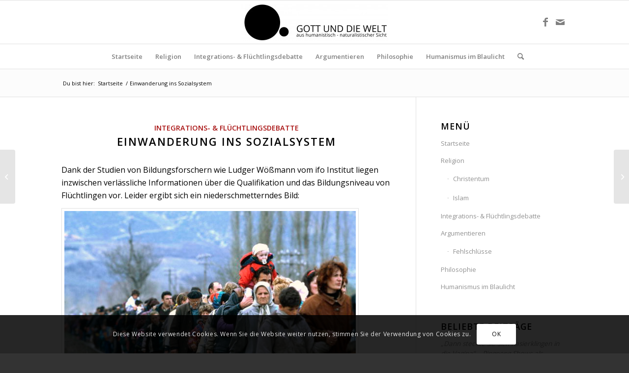

--- FILE ---
content_type: text/html; charset=UTF-8
request_url: https://gottunddiewelt.net/2019/11/02/einwanderung-ins-sozialsystem/
body_size: 26356
content:
<!DOCTYPE html><html lang=de class="html_stretched responsive av-preloader-disabled  html_header_top html_logo_center html_bottom_nav_header html_menu_right html_slim html_header_sticky html_header_shrinking_disabled html_mobile_menu_phone html_header_searchicon html_content_align_center html_header_unstick_top_disabled html_header_stretch_disabled html_elegant-blog html_av-submenu-hidden html_av-submenu-display-click html_av-overlay-side html_av-overlay-side-classic html_av-submenu-noclone html_entry_id_1057 av-cookies-consent-show-message-bar av-cookies-cookie-consent-enabled av-cookies-can-opt-out av-cookies-user-silent-accept avia-cookie-check-browser-settings av-no-preview av-default-lightbox html_text_menu_active av-mobile-menu-switch-default"><head><meta charset="UTF-8"><meta name="viewport" content="width=device-width, initial-scale=1"><meta name='robots' content='index, follow, max-image-preview:large, max-snippet:-1, max-video-preview:-1'> <script>function avia_cookie_check_sessionStorage()
{var sessionBlocked=false;try
{var test=sessionStorage.getItem('aviaCookieRefused')!=null;}
catch(e)
{sessionBlocked=true;}
var aviaCookieRefused=!sessionBlocked?sessionStorage.getItem('aviaCookieRefused'):null;var html=document.getElementsByTagName('html')[0];if(sessionBlocked||aviaCookieRefused)
{if(html.className.indexOf('av-cookies-session-refused')<0)
{html.className+=' av-cookies-session-refused';}}
if(sessionBlocked||aviaCookieRefused||document.cookie.match(/aviaCookieConsent/))
{if(html.className.indexOf('av-cookies-user-silent-accept')>=0)
{html.className=html.className.replace(/\bav-cookies-user-silent-accept\b/g,'');}}}
avia_cookie_check_sessionStorage();</script> <title>Einwanderung ins Sozialsystem</title><link rel=canonical href=https://gottunddiewelt.net/2019/11/02/einwanderung-ins-sozialsystem/ ><meta property="og:locale" content="de_DE"><meta property="og:type" content="article"><meta property="og:title" content="Einwanderung ins Sozialsystem"><meta property="og:description" content="Dank der Studien von Bildungsforschern wie Ludger Wößmann vom ifo Institut liegen inzwischen verlässliche Informationen über die Qualifikation und das Bildungsniveau von Flüchtlingen vor. Leider ergibt sich ein niederschmetterndes Bild:  1. Schulbildung und Sprachkompetenzen In Syrien schaffen 65 % der Schüler nicht den Sprung über das, was die OECD als Grundkompetenzen definiert (PISA-Kompetenzstufe I). In Albanien [&hellip;]"><meta property="og:url" content="https://gottunddiewelt.net/2019/11/02/einwanderung-ins-sozialsystem/"><meta property="og:site_name" content="Gott und die Welt"><meta property="article:publisher" content="https://www.facebook.com/gottunddiewelthumanistischnaturalistisch/"><meta property="article:published_time" content="2019-11-02T16:40:07+00:00"><meta property="article:modified_time" content="2019-11-02T16:55:34+00:00"><meta property="og:image" content="https://gottunddiewelt.net/wp-content/uploads/2019/11/Kosovo-refugees.png"><meta property="og:image:width" content="595"><meta property="og:image:height" content="411"><meta property="og:image:type" content="image/png"><meta name="author" content="Martin Motl"><meta name="twitter:card" content="summary_large_image"><meta name="twitter:label1" content="Verfasst von"><meta name="twitter:data1" content="Martin Motl"><meta name="twitter:label2" content="Geschätzte Lesezeit"><meta name="twitter:data2" content="9 Minuten"> <script type=application/ld+json class=yoast-schema-graph>{"@context":"https://schema.org","@graph":[{"@type":"WebPage","@id":"https://gottunddiewelt.net/2019/11/02/einwanderung-ins-sozialsystem/","url":"https://gottunddiewelt.net/2019/11/02/einwanderung-ins-sozialsystem/","name":"Einwanderung ins Sozialsystem","isPartOf":{"@id":"https://gottunddiewelt.net/#website"},"primaryImageOfPage":{"@id":"https://gottunddiewelt.net/2019/11/02/einwanderung-ins-sozialsystem/#primaryimage"},"image":{"@id":"https://gottunddiewelt.net/2019/11/02/einwanderung-ins-sozialsystem/#primaryimage"},"thumbnailUrl":"https://gottunddiewelt.net/wp-content/uploads/2019/11/Kosovo-refugees.png","datePublished":"2019-11-02T16:40:07+00:00","dateModified":"2019-11-02T16:55:34+00:00","author":{"@id":"https://gottunddiewelt.net/#/schema/person/45b9e1267c253804432bf22324ed51db"},"breadcrumb":{"@id":"https://gottunddiewelt.net/2019/11/02/einwanderung-ins-sozialsystem/#breadcrumb"},"inLanguage":"de","potentialAction":[{"@type":"ReadAction","target":["https://gottunddiewelt.net/2019/11/02/einwanderung-ins-sozialsystem/"]}]},{"@type":"ImageObject","inLanguage":"de","@id":"https://gottunddiewelt.net/2019/11/02/einwanderung-ins-sozialsystem/#primaryimage","url":"https://gottunddiewelt.net/wp-content/uploads/2019/11/Kosovo-refugees.png","contentUrl":"https://gottunddiewelt.net/wp-content/uploads/2019/11/Kosovo-refugees.png","width":595,"height":411,"caption":"United Nations Photo (flickr)"},{"@type":"BreadcrumbList","@id":"https://gottunddiewelt.net/2019/11/02/einwanderung-ins-sozialsystem/#breadcrumb","itemListElement":[{"@type":"ListItem","position":1,"name":"Home","item":"https://gottunddiewelt.net/"},{"@type":"ListItem","position":2,"name":"Einwanderung ins Sozialsystem"}]},{"@type":"WebSite","@id":"https://gottunddiewelt.net/#website","url":"https://gottunddiewelt.net/","name":"Gott und die Welt","description":"aus humanistisch - naturalistischer Sicht","potentialAction":[{"@type":"SearchAction","target":{"@type":"EntryPoint","urlTemplate":"https://gottunddiewelt.net/?s={search_term_string}"},"query-input":"required name=search_term_string"}],"inLanguage":"de"},{"@type":"Person","@id":"https://gottunddiewelt.net/#/schema/person/45b9e1267c253804432bf22324ed51db","name":"Martin Motl","image":{"@type":"ImageObject","inLanguage":"de","@id":"https://gottunddiewelt.net/#/schema/person/image/","url":"https://secure.gravatar.com/avatar/6849f950aca0a7490f70615d5f8463e5?s=96&d=mm&r=g","contentUrl":"https://secure.gravatar.com/avatar/6849f950aca0a7490f70615d5f8463e5?s=96&d=mm&r=g","caption":"Martin Motl"},"url":"https://gottunddiewelt.net/author/martin/"}]}</script> <link rel=dns-prefetch href=//stats.wp.com><link rel=alternate type=application/rss+xml title="Gott und die Welt &raquo; Feed" href=https://gottunddiewelt.net/feed/ ><link rel=alternate type=application/rss+xml title="Gott und die Welt &raquo; Kommentar-Feed" href=https://gottunddiewelt.net/comments/feed/ ><link rel=alternate type=application/rss+xml title="Gott und die Welt &raquo; Einwanderung ins Sozialsystem-Kommentar-Feed" href=https://gottunddiewelt.net/2019/11/02/einwanderung-ins-sozialsystem/feed/ > <script>(function(){var html=document.getElementsByTagName('html')[0];var cookie_check=html.className.indexOf('av-cookies-needs-opt-in')>=0||html.className.indexOf('av-cookies-can-opt-out')>=0;var allow_continue=true;var silent_accept_cookie=html.className.indexOf('av-cookies-user-silent-accept')>=0;if(cookie_check&&!silent_accept_cookie)
{if(!document.cookie.match(/aviaCookieConsent/)||html.className.indexOf('av-cookies-session-refused')>=0)
{allow_continue=false;}
else
{if(!document.cookie.match(/aviaPrivacyRefuseCookiesHideBar/))
{allow_continue=false;}
else if(!document.cookie.match(/aviaPrivacyEssentialCookiesEnabled/))
{allow_continue=false;}
else if(document.cookie.match(/aviaPrivacyGoogleWebfontsDisabled/))
{allow_continue=false;}}}
if(allow_continue)
{var f=document.createElement('link');f.type='text/css';f.rel='stylesheet';f.href='https://fonts.googleapis.com/css?family=Open+Sans:400,600&display=auto';f.id='avia-google-webfont';document.getElementsByTagName('head')[0].appendChild(f);}})();</script> <link rel=stylesheet href=https://gottunddiewelt.net/wp-content/cache/minify/a82df.css media=all><style id=wp-block-library-inline-css>.has-text-align-justify{text-align:justify}</style><link rel=stylesheet href=https://gottunddiewelt.net/wp-content/cache/minify/be5ea.css media=all><style id=global-styles-inline-css>/*<![CDATA[*/body{--wp--preset--color--black:#000;--wp--preset--color--cyan-bluish-gray:#abb8c3;--wp--preset--color--white:#fff;--wp--preset--color--pale-pink:#f78da7;--wp--preset--color--vivid-red:#cf2e2e;--wp--preset--color--luminous-vivid-orange:#ff6900;--wp--preset--color--luminous-vivid-amber:#fcb900;--wp--preset--color--light-green-cyan:#7bdcb5;--wp--preset--color--vivid-green-cyan:#00d084;--wp--preset--color--pale-cyan-blue:#8ed1fc;--wp--preset--color--vivid-cyan-blue:#0693e3;--wp--preset--color--vivid-purple:#9b51e0;--wp--preset--color--metallic-red:#b02b2c;--wp--preset--color--maximum-yellow-red:#edae44;--wp--preset--color--yellow-sun:#ee2;--wp--preset--color--palm-leaf:#83a846;--wp--preset--color--aero:#7bb0e7;--wp--preset--color--old-lavender:#745f7e;--wp--preset--color--steel-teal:#5f8789;--wp--preset--color--raspberry-pink:#d65799;--wp--preset--color--medium-turquoise:#4ecac2;--wp--preset--gradient--vivid-cyan-blue-to-vivid-purple:linear-gradient(135deg,rgba(6,147,227,1) 0%,rgb(155,81,224) 100%);--wp--preset--gradient--light-green-cyan-to-vivid-green-cyan:linear-gradient(135deg,rgb(122,220,180) 0%,rgb(0,208,130) 100%);--wp--preset--gradient--luminous-vivid-amber-to-luminous-vivid-orange:linear-gradient(135deg,rgba(252,185,0,1) 0%,rgba(255,105,0,1) 100%);--wp--preset--gradient--luminous-vivid-orange-to-vivid-red:linear-gradient(135deg,rgba(255,105,0,1) 0%,rgb(207,46,46) 100%);--wp--preset--gradient--very-light-gray-to-cyan-bluish-gray:linear-gradient(135deg,rgb(238,238,238) 0%,rgb(169,184,195) 100%);--wp--preset--gradient--cool-to-warm-spectrum:linear-gradient(135deg,rgb(74,234,220) 0%,rgb(151,120,209) 20%,rgb(207,42,186) 40%,rgb(238,44,130) 60%,rgb(251,105,98) 80%,rgb(254,248,76) 100%);--wp--preset--gradient--blush-light-purple:linear-gradient(135deg,rgb(255,206,236) 0%,rgb(152,150,240) 100%);--wp--preset--gradient--blush-bordeaux:linear-gradient(135deg,rgb(254,205,165) 0%,rgb(254,45,45) 50%,rgb(107,0,62) 100%);--wp--preset--gradient--luminous-dusk:linear-gradient(135deg,rgb(255,203,112) 0%,rgb(199,81,192) 50%,rgb(65,88,208) 100%);--wp--preset--gradient--pale-ocean:linear-gradient(135deg,rgb(255,245,203) 0%,rgb(182,227,212) 50%,rgb(51,167,181) 100%);--wp--preset--gradient--electric-grass:linear-gradient(135deg,rgb(202,248,128) 0%,rgb(113,206,126) 100%);--wp--preset--gradient--midnight:linear-gradient(135deg,rgb(2,3,129) 0%,rgb(40,116,252) 100%);--wp--preset--duotone--dark-grayscale:url('#wp-duotone-dark-grayscale');--wp--preset--duotone--grayscale:url('#wp-duotone-grayscale');--wp--preset--duotone--purple-yellow:url('#wp-duotone-purple-yellow');--wp--preset--duotone--blue-red:url('#wp-duotone-blue-red');--wp--preset--duotone--midnight:url('#wp-duotone-midnight');--wp--preset--duotone--magenta-yellow:url('#wp-duotone-magenta-yellow');--wp--preset--duotone--purple-green:url('#wp-duotone-purple-green');--wp--preset--duotone--blue-orange:url('#wp-duotone-blue-orange');--wp--preset--font-size--small:1rem;--wp--preset--font-size--medium:1.125rem;--wp--preset--font-size--large:1.75rem;--wp--preset--font-size--x-large:clamp(1.75rem, 3vw, 2.25rem);--wp--preset--spacing--20:0.44rem;--wp--preset--spacing--30:0.67rem;--wp--preset--spacing--40:1rem;--wp--preset--spacing--50:1.5rem;--wp--preset--spacing--60:2.25rem;--wp--preset--spacing--70:3.38rem;--wp--preset--spacing--80:5.06rem}body{margin:0;--wp--style--global--content-size:800px;--wp--style--global--wide-size:1130px}.wp-site-blocks>.alignleft{float:left;margin-right:2em}.wp-site-blocks>.alignright{float:right;margin-left:2em}.wp-site-blocks>.aligncenter{justify-content:center;margin-left:auto;margin-right:auto}:where(.is-layout-flex){gap:0.5em}body .is-layout-flow>.alignleft{float:left;margin-inline-start:0;margin-inline-end:2em}body .is-layout-flow>.alignright{float:right;margin-inline-start:2em;margin-inline-end:0}body .is-layout-flow>.aligncenter{margin-left:auto !important;margin-right:auto !important}body .is-layout-constrained>.alignleft{float:left;margin-inline-start:0;margin-inline-end:2em}body .is-layout-constrained>.alignright{float:right;margin-inline-start:2em;margin-inline-end:0}body .is-layout-constrained>.aligncenter{margin-left:auto !important;margin-right:auto !important}body .is-layout-constrained>:where(:not(.alignleft):not(.alignright):not(.alignfull)){max-width:var(--wp--style--global--content-size);margin-left:auto !important;margin-right:auto !important}body .is-layout-constrained>.alignwide{max-width:var(--wp--style--global--wide-size)}body .is-layout-flex{display:flex}body .is-layout-flex{flex-wrap:wrap;align-items:center}body .is-layout-flex>*{margin:0}body{padding-top:0px;padding-right:0px;padding-bottom:0px;padding-left:0px}a:where(:not(.wp-element-button)){text-decoration:underline}.wp-element-button,.wp-block-button__link{background-color:#32373c;border-width:0;color:#fff;font-family:inherit;font-size:inherit;line-height:inherit;padding:calc(0.667em + 2px) calc(1.333em + 2px);text-decoration:none}.has-black-color{color:var(--wp--preset--color--black) !important}.has-cyan-bluish-gray-color{color:var(--wp--preset--color--cyan-bluish-gray) !important}.has-white-color{color:var(--wp--preset--color--white) !important}.has-pale-pink-color{color:var(--wp--preset--color--pale-pink) !important}.has-vivid-red-color{color:var(--wp--preset--color--vivid-red) !important}.has-luminous-vivid-orange-color{color:var(--wp--preset--color--luminous-vivid-orange) !important}.has-luminous-vivid-amber-color{color:var(--wp--preset--color--luminous-vivid-amber) !important}.has-light-green-cyan-color{color:var(--wp--preset--color--light-green-cyan) !important}.has-vivid-green-cyan-color{color:var(--wp--preset--color--vivid-green-cyan) !important}.has-pale-cyan-blue-color{color:var(--wp--preset--color--pale-cyan-blue) !important}.has-vivid-cyan-blue-color{color:var(--wp--preset--color--vivid-cyan-blue) !important}.has-vivid-purple-color{color:var(--wp--preset--color--vivid-purple) !important}.has-metallic-red-color{color:var(--wp--preset--color--metallic-red) !important}.has-maximum-yellow-red-color{color:var(--wp--preset--color--maximum-yellow-red) !important}.has-yellow-sun-color{color:var(--wp--preset--color--yellow-sun) !important}.has-palm-leaf-color{color:var(--wp--preset--color--palm-leaf) !important}.has-aero-color{color:var(--wp--preset--color--aero) !important}.has-old-lavender-color{color:var(--wp--preset--color--old-lavender) !important}.has-steel-teal-color{color:var(--wp--preset--color--steel-teal) !important}.has-raspberry-pink-color{color:var(--wp--preset--color--raspberry-pink) !important}.has-medium-turquoise-color{color:var(--wp--preset--color--medium-turquoise) !important}.has-black-background-color{background-color:var(--wp--preset--color--black) !important}.has-cyan-bluish-gray-background-color{background-color:var(--wp--preset--color--cyan-bluish-gray) !important}.has-white-background-color{background-color:var(--wp--preset--color--white) !important}.has-pale-pink-background-color{background-color:var(--wp--preset--color--pale-pink) !important}.has-vivid-red-background-color{background-color:var(--wp--preset--color--vivid-red) !important}.has-luminous-vivid-orange-background-color{background-color:var(--wp--preset--color--luminous-vivid-orange) !important}.has-luminous-vivid-amber-background-color{background-color:var(--wp--preset--color--luminous-vivid-amber) !important}.has-light-green-cyan-background-color{background-color:var(--wp--preset--color--light-green-cyan) !important}.has-vivid-green-cyan-background-color{background-color:var(--wp--preset--color--vivid-green-cyan) !important}.has-pale-cyan-blue-background-color{background-color:var(--wp--preset--color--pale-cyan-blue) !important}.has-vivid-cyan-blue-background-color{background-color:var(--wp--preset--color--vivid-cyan-blue) !important}.has-vivid-purple-background-color{background-color:var(--wp--preset--color--vivid-purple) !important}.has-metallic-red-background-color{background-color:var(--wp--preset--color--metallic-red) !important}.has-maximum-yellow-red-background-color{background-color:var(--wp--preset--color--maximum-yellow-red) !important}.has-yellow-sun-background-color{background-color:var(--wp--preset--color--yellow-sun) !important}.has-palm-leaf-background-color{background-color:var(--wp--preset--color--palm-leaf) !important}.has-aero-background-color{background-color:var(--wp--preset--color--aero) !important}.has-old-lavender-background-color{background-color:var(--wp--preset--color--old-lavender) !important}.has-steel-teal-background-color{background-color:var(--wp--preset--color--steel-teal) !important}.has-raspberry-pink-background-color{background-color:var(--wp--preset--color--raspberry-pink) !important}.has-medium-turquoise-background-color{background-color:var(--wp--preset--color--medium-turquoise) !important}.has-black-border-color{border-color:var(--wp--preset--color--black) !important}.has-cyan-bluish-gray-border-color{border-color:var(--wp--preset--color--cyan-bluish-gray) !important}.has-white-border-color{border-color:var(--wp--preset--color--white) !important}.has-pale-pink-border-color{border-color:var(--wp--preset--color--pale-pink) !important}.has-vivid-red-border-color{border-color:var(--wp--preset--color--vivid-red) !important}.has-luminous-vivid-orange-border-color{border-color:var(--wp--preset--color--luminous-vivid-orange) !important}.has-luminous-vivid-amber-border-color{border-color:var(--wp--preset--color--luminous-vivid-amber) !important}.has-light-green-cyan-border-color{border-color:var(--wp--preset--color--light-green-cyan) !important}.has-vivid-green-cyan-border-color{border-color:var(--wp--preset--color--vivid-green-cyan) !important}.has-pale-cyan-blue-border-color{border-color:var(--wp--preset--color--pale-cyan-blue) !important}.has-vivid-cyan-blue-border-color{border-color:var(--wp--preset--color--vivid-cyan-blue) !important}.has-vivid-purple-border-color{border-color:var(--wp--preset--color--vivid-purple) !important}.has-metallic-red-border-color{border-color:var(--wp--preset--color--metallic-red) !important}.has-maximum-yellow-red-border-color{border-color:var(--wp--preset--color--maximum-yellow-red) !important}.has-yellow-sun-border-color{border-color:var(--wp--preset--color--yellow-sun) !important}.has-palm-leaf-border-color{border-color:var(--wp--preset--color--palm-leaf) !important}.has-aero-border-color{border-color:var(--wp--preset--color--aero) !important}.has-old-lavender-border-color{border-color:var(--wp--preset--color--old-lavender) !important}.has-steel-teal-border-color{border-color:var(--wp--preset--color--steel-teal) !important}.has-raspberry-pink-border-color{border-color:var(--wp--preset--color--raspberry-pink) !important}.has-medium-turquoise-border-color{border-color:var(--wp--preset--color--medium-turquoise) !important}.has-vivid-cyan-blue-to-vivid-purple-gradient-background{background:var(--wp--preset--gradient--vivid-cyan-blue-to-vivid-purple) !important}.has-light-green-cyan-to-vivid-green-cyan-gradient-background{background:var(--wp--preset--gradient--light-green-cyan-to-vivid-green-cyan) !important}.has-luminous-vivid-amber-to-luminous-vivid-orange-gradient-background{background:var(--wp--preset--gradient--luminous-vivid-amber-to-luminous-vivid-orange) !important}.has-luminous-vivid-orange-to-vivid-red-gradient-background{background:var(--wp--preset--gradient--luminous-vivid-orange-to-vivid-red) !important}.has-very-light-gray-to-cyan-bluish-gray-gradient-background{background:var(--wp--preset--gradient--very-light-gray-to-cyan-bluish-gray) !important}.has-cool-to-warm-spectrum-gradient-background{background:var(--wp--preset--gradient--cool-to-warm-spectrum) !important}.has-blush-light-purple-gradient-background{background:var(--wp--preset--gradient--blush-light-purple) !important}.has-blush-bordeaux-gradient-background{background:var(--wp--preset--gradient--blush-bordeaux) !important}.has-luminous-dusk-gradient-background{background:var(--wp--preset--gradient--luminous-dusk) !important}.has-pale-ocean-gradient-background{background:var(--wp--preset--gradient--pale-ocean) !important}.has-electric-grass-gradient-background{background:var(--wp--preset--gradient--electric-grass) !important}.has-midnight-gradient-background{background:var(--wp--preset--gradient--midnight) !important}.has-small-font-size{font-size:var(--wp--preset--font-size--small) !important}.has-medium-font-size{font-size:var(--wp--preset--font-size--medium) !important}.has-large-font-size{font-size:var(--wp--preset--font-size--large) !important}.has-x-large-font-size{font-size:var(--wp--preset--font-size--x-large) !important}.wp-block-navigation a:where(:not(.wp-element-button)){color:inherit}:where(.wp-block-columns.is-layout-flex){gap:2em}.wp-block-pullquote{font-size:1.5em;line-height:1.6}/*]]>*/</style><link rel=stylesheet href=https://gottunddiewelt.net/wp-content/cache/minify/8debc.css media=all> <script src=https://gottunddiewelt.net/wp-content/cache/minify/d52ed.js></script> <script type=application/json id=wpp-json>{"sampling_active":0,"sampling_rate":100,"ajax_url":"https:\/\/gottunddiewelt.net\/wp-json\/wordpress-popular-posts\/v1\/popular-posts","api_url":"https:\/\/gottunddiewelt.net\/wp-json\/wordpress-popular-posts","ID":1057,"token":"bf3549bb4c","lang":0,"debug":0}</script> <script src=https://gottunddiewelt.net/wp-content/cache/minify/1da55.js></script> <link rel=https://api.w.org/ href=https://gottunddiewelt.net/wp-json/ ><link rel=alternate type=application/json href=https://gottunddiewelt.net/wp-json/wp/v2/posts/1057><link rel=EditURI type=application/rsd+xml title=RSD href=https://gottunddiewelt.net/xmlrpc.php?rsd><link rel=wlwmanifest type=application/wlwmanifest+xml href=https://gottunddiewelt.net/wp-includes/wlwmanifest.xml><meta name="generator" content="WordPress 6.1.9"><link rel=shortlink href='https://gottunddiewelt.net/?p=1057'><style>img#wpstats{display:none}</style><style id=wpp-loading-animation-styles>@-webkit-keyframes
bgslide{from{background-position-x:0}to{background-position-x:-200%}}@keyframes
bgslide{from{background-position-x:0}to{background-position-x:-200%}}.wpp-widget-placeholder,.wpp-widget-block-placeholder,.wpp-shortcode-placeholder{margin:0
auto;width:60px;height:3px;background:#dd3737;background:linear-gradient(90deg,#dd3737 0%,#571313 10%,#dd3737 100%);background-size:200% auto;border-radius:3px;-webkit-animation:bgslide 1s infinite linear;animation:bgslide 1s infinite linear}</style><link rel=profile href=http://gmpg.org/xfn/11><link rel=alternate type=application/rss+xml title="Gott und die Welt RSS2 Feed" href=https://gottunddiewelt.net/feed/ ><link rel=pingback href=https://gottunddiewelt.net/xmlrpc.php> <!--[if lt IE 9]><script src=https://gottunddiewelt.net/wp-content/themes/enfold/js/html5shiv.js></script><![endif]--><link rel=icon href=http://gottunddiewelt.net/wp-content/uploads/2016/01/Profil_Final-300x300.jpg type=image/x-icon><style>.recentcomments
a{display:inline !important;padding:0
!important;margin:0
!important}</style><style>@font-face{font-family:'entypo-fontello';font-weight:normal;font-style:normal;font-display:auto;src:url('https://gottunddiewelt.net/wp-content/themes/enfold/config-templatebuilder/avia-template-builder/assets/fonts/entypo-fontello.woff2') format('woff2'),
url('https://gottunddiewelt.net/wp-content/themes/enfold/config-templatebuilder/avia-template-builder/assets/fonts/entypo-fontello.woff') format('woff'),
url('https://gottunddiewelt.net/wp-content/themes/enfold/config-templatebuilder/avia-template-builder/assets/fonts/entypo-fontello.ttf') format('truetype'),
url('https://gottunddiewelt.net/wp-content/themes/enfold/config-templatebuilder/avia-template-builder/assets/fonts/entypo-fontello.svg#entypo-fontello') format('svg'),
url('https://gottunddiewelt.net/wp-content/themes/enfold/config-templatebuilder/avia-template-builder/assets/fonts/entypo-fontello.eot'),
url('https://gottunddiewelt.net/wp-content/themes/enfold/config-templatebuilder/avia-template-builder/assets/fonts/entypo-fontello.eot?#iefix') format('embedded-opentype')}#top .avia-font-entypo-fontello, body .avia-font-entypo-fontello, html body [data-av_iconfont='entypo-fontello']:before{font-family:'entypo-fontello'}</style></head><body id=top class="post-template-default single single-post postid-1057 single-format-standard stretched rtl_columns av-curtain-numeric open_sans " itemscope=itemscope itemtype=https://schema.org/WebPage ><svg xmlns=http://www.w3.org/2000/svg viewBox="0 0 0 0" width=0 height=0 focusable=false role=none style="visibility: hidden; position: absolute; left: -9999px; overflow: hidden;" ><defs><filter id=wp-duotone-dark-grayscale><feColorMatrix color-interpolation-filters="sRGB" type="matrix" values=" .299 .587 .114 0 0 .299 .587 .114 0 0 .299 .587 .114 0 0 .299 .587 .114 0 0 "/><feComponentTransfer color-interpolation-filters="sRGB" ><feFuncR type="table" tableValues="0 0.49803921568627"/><feFuncG type="table" tableValues="0 0.49803921568627"/><feFuncB type="table" tableValues="0 0.49803921568627"/><feFuncA type="table" tableValues="1 1"/></feComponentTransfer><feComposite in2="SourceGraphic" operator="in"/></filter></defs></svg><svg xmlns=http://www.w3.org/2000/svg viewBox="0 0 0 0" width=0 height=0 focusable=false role=none style="visibility: hidden; position: absolute; left: -9999px; overflow: hidden;" ><defs><filter id=wp-duotone-grayscale><feColorMatrix color-interpolation-filters="sRGB" type="matrix" values=" .299 .587 .114 0 0 .299 .587 .114 0 0 .299 .587 .114 0 0 .299 .587 .114 0 0 "/><feComponentTransfer color-interpolation-filters="sRGB" ><feFuncR type="table" tableValues="0 1"/><feFuncG type="table" tableValues="0 1"/><feFuncB type="table" tableValues="0 1"/><feFuncA type="table" tableValues="1 1"/></feComponentTransfer><feComposite in2="SourceGraphic" operator="in"/></filter></defs></svg><svg xmlns=http://www.w3.org/2000/svg viewBox="0 0 0 0" width=0 height=0 focusable=false role=none style="visibility: hidden; position: absolute; left: -9999px; overflow: hidden;" ><defs><filter id=wp-duotone-purple-yellow><feColorMatrix color-interpolation-filters="sRGB" type="matrix" values=" .299 .587 .114 0 0 .299 .587 .114 0 0 .299 .587 .114 0 0 .299 .587 .114 0 0 "/><feComponentTransfer color-interpolation-filters="sRGB" ><feFuncR type="table" tableValues="0.54901960784314 0.98823529411765"/><feFuncG type="table" tableValues="0 1"/><feFuncB type="table" tableValues="0.71764705882353 0.25490196078431"/><feFuncA type="table" tableValues="1 1"/></feComponentTransfer><feComposite in2="SourceGraphic" operator="in"/></filter></defs></svg><svg xmlns=http://www.w3.org/2000/svg viewBox="0 0 0 0" width=0 height=0 focusable=false role=none style="visibility: hidden; position: absolute; left: -9999px; overflow: hidden;" ><defs><filter id=wp-duotone-blue-red><feColorMatrix color-interpolation-filters="sRGB" type="matrix" values=" .299 .587 .114 0 0 .299 .587 .114 0 0 .299 .587 .114 0 0 .299 .587 .114 0 0 "/><feComponentTransfer color-interpolation-filters="sRGB" ><feFuncR type="table" tableValues="0 1"/><feFuncG type="table" tableValues="0 0.27843137254902"/><feFuncB type="table" tableValues="0.5921568627451 0.27843137254902"/><feFuncA type="table" tableValues="1 1"/></feComponentTransfer><feComposite in2="SourceGraphic" operator="in"/></filter></defs></svg><svg xmlns=http://www.w3.org/2000/svg viewBox="0 0 0 0" width=0 height=0 focusable=false role=none style="visibility: hidden; position: absolute; left: -9999px; overflow: hidden;" ><defs><filter id=wp-duotone-midnight><feColorMatrix color-interpolation-filters="sRGB" type="matrix" values=" .299 .587 .114 0 0 .299 .587 .114 0 0 .299 .587 .114 0 0 .299 .587 .114 0 0 "/><feComponentTransfer color-interpolation-filters="sRGB" ><feFuncR type="table" tableValues="0 0"/><feFuncG type="table" tableValues="0 0.64705882352941"/><feFuncB type="table" tableValues="0 1"/><feFuncA type="table" tableValues="1 1"/></feComponentTransfer><feComposite in2="SourceGraphic" operator="in"/></filter></defs></svg><svg xmlns=http://www.w3.org/2000/svg viewBox="0 0 0 0" width=0 height=0 focusable=false role=none style="visibility: hidden; position: absolute; left: -9999px; overflow: hidden;" ><defs><filter id=wp-duotone-magenta-yellow><feColorMatrix color-interpolation-filters="sRGB" type="matrix" values=" .299 .587 .114 0 0 .299 .587 .114 0 0 .299 .587 .114 0 0 .299 .587 .114 0 0 "/><feComponentTransfer color-interpolation-filters="sRGB" ><feFuncR type="table" tableValues="0.78039215686275 1"/><feFuncG type="table" tableValues="0 0.94901960784314"/><feFuncB type="table" tableValues="0.35294117647059 0.47058823529412"/><feFuncA type="table" tableValues="1 1"/></feComponentTransfer><feComposite in2="SourceGraphic" operator="in"/></filter></defs></svg><svg xmlns=http://www.w3.org/2000/svg viewBox="0 0 0 0" width=0 height=0 focusable=false role=none style="visibility: hidden; position: absolute; left: -9999px; overflow: hidden;" ><defs><filter id=wp-duotone-purple-green><feColorMatrix color-interpolation-filters="sRGB" type="matrix" values=" .299 .587 .114 0 0 .299 .587 .114 0 0 .299 .587 .114 0 0 .299 .587 .114 0 0 "/><feComponentTransfer color-interpolation-filters="sRGB" ><feFuncR type="table" tableValues="0.65098039215686 0.40392156862745"/><feFuncG type="table" tableValues="0 1"/><feFuncB type="table" tableValues="0.44705882352941 0.4"/><feFuncA type="table" tableValues="1 1"/></feComponentTransfer><feComposite in2="SourceGraphic" operator="in"/></filter></defs></svg><svg xmlns=http://www.w3.org/2000/svg viewBox="0 0 0 0" width=0 height=0 focusable=false role=none style="visibility: hidden; position: absolute; left: -9999px; overflow: hidden;" ><defs><filter id=wp-duotone-blue-orange><feColorMatrix color-interpolation-filters="sRGB" type="matrix" values=" .299 .587 .114 0 0 .299 .587 .114 0 0 .299 .587 .114 0 0 .299 .587 .114 0 0 "/><feComponentTransfer color-interpolation-filters="sRGB" ><feFuncR type="table" tableValues="0.098039215686275 1"/><feFuncG type="table" tableValues="0 0.66274509803922"/><feFuncB type="table" tableValues="0.84705882352941 0.41960784313725"/><feFuncA type="table" tableValues="1 1"/></feComponentTransfer><feComposite in2="SourceGraphic" operator="in"/></filter></defs></svg><div id=wrap_all><header id=header class='all_colors header_color light_bg_color  av_header_top av_logo_center av_bottom_nav_header av_menu_right av_slim av_header_sticky av_header_shrinking_disabled av_header_stretch_disabled av_mobile_menu_phone av_header_searchicon av_header_unstick_top_disabled av_header_border_disabled' data-av_shrink_factor=50 role=banner itemscope=itemscope itemtype=https://schema.org/WPHeader ><div id=header_main class='container_wrap container_wrap_logo'><div class='container av-logo-container'><div class=inner-container><span class='logo avia-standard-logo'><a href=https://gottunddiewelt.net/ class aria-label='Gott und die Welt' ><img src=http://gottunddiewelt.net/wp-content/uploads/2016/01/internet2-300x74.jpg height=100 width=300 alt='Gott und die Welt' title></a></span><ul class='noLightbox social_bookmarks icon_count_2'><li class='social_bookmarks_facebook av-social-link-facebook social_icon_1'><a target=_blank aria-label="Link zu Facebook" href=https://www.facebook.com/gottunddieweltblog/ aria-hidden=false data-av_icon= data-av_iconfont=entypo-fontello title=Facebook rel=noopener><span class=avia_hidden_link_text>Facebook</span></a></li><li class='social_bookmarks_mail av-social-link-mail social_icon_2'><a aria-label="Link zu Mail" href=mailto:gudw.net@googlemail.com aria-hidden=false data-av_icon= data-av_iconfont=entypo-fontello title=Mail><span class=avia_hidden_link_text>Mail</span></a></li></ul></div></div><div id=header_main_alternate class=container_wrap><div class=container><nav class=main_menu data-selectname='Wähle eine Seite'  role=navigation itemscope=itemscope itemtype=https://schema.org/SiteNavigationElement ><div class="avia-menu av-main-nav-wrap"><ul role=menu class="menu av-main-nav" id=avia-menu><li role=menuitem id=menu-item-34 class="menu-item menu-item-type-custom menu-item-object-custom menu-item-home menu-item-top-level menu-item-top-level-1"><a href=http://gottunddiewelt.net/ itemprop=url tabindex=0><span class=avia-bullet></span><span class=avia-menu-text>Startseite</span><span class=avia-menu-fx><span class=avia-arrow-wrap><span class=avia-arrow></span></span></span></a></li> <li role=menuitem id=menu-item-31 class="menu-item menu-item-type-taxonomy menu-item-object-category menu-item-has-children menu-item-top-level menu-item-top-level-2"><a href=https://gottunddiewelt.net/thema/religion/ itemprop=url tabindex=0><span class=avia-bullet></span><span class=avia-menu-text>Religion</span><span class=avia-menu-fx><span class=avia-arrow-wrap><span class=avia-arrow></span></span></span></a><ul class=sub-menu> <li role=menuitem id=menu-item-32 class="menu-item menu-item-type-taxonomy menu-item-object-category"><a href=https://gottunddiewelt.net/thema/religion/christentum/ itemprop=url tabindex=0><span class=avia-bullet></span><span class=avia-menu-text>Christentum</span></a></li> <li role=menuitem id=menu-item-33 class="menu-item menu-item-type-taxonomy menu-item-object-category"><a href=https://gottunddiewelt.net/thema/religion/islam/ itemprop=url tabindex=0><span class=avia-bullet></span><span class=avia-menu-text>Islam</span></a></li></ul> </li> <li role=menuitem id=menu-item-163 class="menu-item menu-item-type-taxonomy menu-item-object-category current-post-ancestor current-menu-parent current-post-parent menu-item-top-level menu-item-top-level-3"><a href=https://gottunddiewelt.net/thema/integrations-fluechtlingsdebatte/ itemprop=url tabindex=0><span class=avia-bullet></span><span class=avia-menu-text>Integrations- &#038; Flüchtlingsdebatte</span><span class=avia-menu-fx><span class=avia-arrow-wrap><span class=avia-arrow></span></span></span></a></li> <li role=menuitem id=menu-item-36 class="menu-item menu-item-type-taxonomy menu-item-object-category menu-item-has-children menu-item-top-level menu-item-top-level-4"><a href=https://gottunddiewelt.net/thema/argumentieren/ itemprop=url tabindex=0><span class=avia-bullet></span><span class=avia-menu-text>Argumentieren</span><span class=avia-menu-fx><span class=avia-arrow-wrap><span class=avia-arrow></span></span></span></a><ul class=sub-menu> <li role=menuitem id=menu-item-37 class="menu-item menu-item-type-taxonomy menu-item-object-category"><a href=https://gottunddiewelt.net/thema/argumentieren/fehlschluesse/ itemprop=url tabindex=0><span class=avia-bullet></span><span class=avia-menu-text>Fehlschlüsse</span></a></li></ul> </li> <li role=menuitem id=menu-item-164 class="menu-item menu-item-type-taxonomy menu-item-object-category menu-item-top-level menu-item-top-level-5"><a href=https://gottunddiewelt.net/thema/philosophie/ itemprop=url tabindex=0><span class=avia-bullet></span><span class=avia-menu-text>Philosophie</span><span class=avia-menu-fx><span class=avia-arrow-wrap><span class=avia-arrow></span></span></span></a></li> <li role=menuitem id=menu-item-162 class="menu-item menu-item-type-taxonomy menu-item-object-category menu-item-mega-parent  menu-item-top-level menu-item-top-level-6"><a href=https://gottunddiewelt.net/thema/humanismus-im-blaulicht/ itemprop=url tabindex=0><span class=avia-bullet></span><span class=avia-menu-text>Humanismus im Blaulicht</span><span class=avia-menu-fx><span class=avia-arrow-wrap><span class=avia-arrow></span></span></span></a></li> <li id=menu-item-search class="noMobile menu-item menu-item-search-dropdown menu-item-avia-special" role=menuitem><a aria-label=Suche href="?s=" rel=nofollow data-avia-search-tooltip="&lt;form role=&quot;search&quot; action=&quot;https://gottunddiewelt.net/&quot; id=&quot;searchform&quot; method=&quot;get&quot; class=&quot;&quot;&gt; &lt;div&gt; &lt;input type=&quot;submit&quot; value=&quot;&quot; id=&quot;searchsubmit&quot; class=&quot;button avia-font-entypo-fontello&quot; /&gt; &lt;input type=&quot;text&quot; id=&quot;s&quot; name=&quot;s&quot; value=&quot;&quot; placeholder=&#039;Suche&#039; /&gt; &lt;/div&gt; &lt;/form&gt; " aria-hidden=false data-av_icon= data-av_iconfont=entypo-fontello><span class=avia_hidden_link_text>Suche</span></a></li><li class="av-burger-menu-main menu-item-avia-special " role=menuitem> <a href=# aria-label=Menü aria-hidden=false> <span class="av-hamburger av-hamburger--spin av-js-hamburger"> <span class=av-hamburger-box> <span class=av-hamburger-inner></span> <strong>Menü</strong> </span> </span> <span class=avia_hidden_link_text>Menü</span> </a> </li></ul></div></nav></div></div></div><div class=header_bg></div></header><div id=main class=all_colors data-scroll-offset=88><div class='stretch_full container_wrap alternate_color light_bg_color empty_title  title_container'><div class=container><div class="breadcrumb breadcrumbs avia-breadcrumbs"><div class=breadcrumb-trail ><span class=trail-before><span class=breadcrumb-title>Du bist hier:</span></span> <span itemscope=itemscope itemtype=https://schema.org/BreadcrumbList ><span itemscope=itemscope itemtype=https://schema.org/ListItem itemprop=itemListElement ><a itemprop=url href=https://gottunddiewelt.net title="Gott und die Welt" rel=home class=trail-begin><span itemprop=name>Startseite</span></a><span itemprop=position class=hidden>1</span></span></span> <span class=sep>/</span> <span class=trail-end>Einwanderung ins Sozialsystem</span></div></div></div></div><div class='container_wrap container_wrap_first main_color sidebar_right'><div class='container template-blog template-single-blog '><main class='content units av-content-small alpha '  role=main itemscope=itemscope itemtype=https://schema.org/Blog ><article class="post-entry post-entry-type-standard post-entry-1057 post-loop-1 post-parity-odd post-entry-last single-big with-slider post-1057 post type-post status-publish format-standard has-post-thumbnail hentry category-integrations-fluechtlingsdebatte tag-einwanderung tag-fluechtlinge tag-hartz-iv tag-sozialleistungen tag-sozialsystem"  itemscope=itemscope itemtype=https://schema.org/BlogPosting itemprop=blogPost ><div class=blog-meta></div><div class='entry-content-wrapper clearfix standard-content'><header class=entry-content-header><div class=av-heading-wrapper><span class="blog-categories minor-meta"><a href=https://gottunddiewelt.net/thema/integrations-fluechtlingsdebatte/ rel=tag>Integrations- &amp; Flüchtlingsdebatte</a></span><h1 class='post-title entry-title '  itemprop="headline" >Einwanderung ins Sozialsystem<span class="post-format-icon minor-meta"></span></h1></div></header><span class=av-vertical-delimiter></span><div class="big-preview single-big"  itemprop=image itemscope=itemscope itemtype=https://schema.org/ImageObject ><a href=https://gottunddiewelt.net/wp-content/uploads/2019/11/Kosovo-refugees.png  title="United Nations Photo (flickr)" ><img width=595 height=411 src=https://gottunddiewelt.net/wp-content/uploads/2019/11/Kosovo-refugees.png class="wp-image-1058 avia-img-lazy-loading-1058 attachment-entry_with_sidebar size-entry_with_sidebar wp-post-image" alt decoding=async></a></div><div class=entry-content  itemprop=text ><p>Dank der Studien von Bildungsforschern wie Ludger Wößmann vom ifo Institut liegen inzwischen verlässliche Informationen über die Qualifikation und das Bildungsniveau von Flüchtlingen vor. Leider ergibt sich ein niederschmetterndes Bild: <span id=more-1057></span></p><div id=attachment_1058 style="width: 605px" class="wp-caption alignnone"><img aria-describedby=caption-attachment-1058 decoding=async loading=lazy class="size-full wp-image-1058" src=http://gottunddiewelt.net/wp-content/uploads/2019/11/Kosovo-refugees.png alt width=595 height=411 srcset="https://gottunddiewelt.net/wp-content/uploads/2019/11/Kosovo-refugees.png 595w, https://gottunddiewelt.net/wp-content/uploads/2019/11/Kosovo-refugees-300x207.png 300w, https://gottunddiewelt.net/wp-content/uploads/2019/11/Kosovo-refugees-450x311.png 450w" sizes="(max-width: 595px) 100vw, 595px"><p id=caption-attachment-1058 class=wp-caption-text>United Nations Photo (flickr)</p></div><h4>1. Schulbildung und Sprachkompetenzen</h4><p>In Syrien schaffen 65 % der Schüler nicht den Sprung über das, was die OECD als Grundkompetenzen definiert (PISA-Kompetenzstufe I). In Albanien liegt die Quote bei 59 %. Das heißt, dass zwei Drittel der Schüler in Syrien nicht oder nur sehr eingeschränkt lesen und schreiben können und die Grundrechenarten nicht beherrschen. Sie müssen als funktionale Analphabeten und Dyskalkulaten gelten. Diese Schüler werden in Deutschland, selbst wenn sie Deutsch gelernt haben, kaum dem Unterrichtsgeschehen folgen können. Vom Lernstoff her hinken syrische Achtklässler gleichaltrigen deutschen Schülern im Mittel um 5 Schuljahre hinterher. Wahrscheinlich werden die meisten von ihnen nie auf dem deutschen Arbeitsmarkt Fuß fassen. [1, 2, 3]</p><p>Gabriel Felbermayr und Michele Battisti (ebenfalls ifo Institut) haben die in türkischen Lagern angekommenen Flüchtlinge untersucht. Dort liegen 46 % der Syrer unter Pisa-I-Niveau. Besser als der durchschnittliche Syrer also, aber trotzdem noch ein verheerend schlechtes Bildungsniveau. [4] Die Bildung von Flüchtlingen aus Afghanistan, Eritrea oder Somalia ist sogar noch schlechter als die von Syrern.</p><p>Laut der Handwerkskammer München und Oberbayern haben 70 % der seit 2016 nach Deutschland gekommenen Immigranten aus Krisenländern, die eine Ausbildung in Bayern begannen, diese inzwischen wieder abgebrochen. Bei Einheimischen und früheren Einwanderern liegt die Abbrecherquote nur bei 25 %. [5]</p><p>Gemäß einem Bericht des Bundesinstituts für Berufsbildung (BIBB) verfügen 59 % der nach Deutschland gekommenen Flüchtlinge über keine oder nur sehr geringe Schulbildung. [6]</p><p>Auch nach Auskunft des Berlin-Instituts für Bevölkerung und Entwicklung haben 13 % der seit 2015 als Flüchtling nach Deutschland gekommenen Personen nie eine Schule besucht, 12 % haben lediglich Grundschulbildung, über 75 % keine berufliche Ausbildung.</p><p>Das bereits seit längerem niedrige Bildungsniveau von Einwanderern nach Deutschland scheint sogar noch weiter zu sinken. Als Voraussetzung für die Teilnahme am deutschen Arbeitsmarkt gilt das Sprachniveau B1. Während im August 2017 noch 23 % der Teilnehmer von Alphabetisierungskursen das Sprachniveau B1 erreichten, waren es im August 2019 nur noch 14 %. [7]</p><h4>2. Wirtschaftliche Integration</h4><p>2019 sind 46 % aller ALG-Bezieher Immigranten. Bei den erwerbsfähigen Leistungsbeziehern beträgt der Immigranten-Anteil sogar 57 %. 2013 lagen diese Anteile noch bei 36 % bzw. 43 %. Während die Zahl der arbeitslosen Deutschen zwischen 2010 und 2018 um 43 % zurückging, hat sich die Zahl der sozialleistungsberechtigten Einwanderer in Deutschland seit 2016 mehr als verdoppelt. Ausländer stellten in Deutschland 7,3 % der Bevölkerung, aber 25 % der Sozialhilfeempfänger. [8, 9, 10]</p><p>Dies ist auch der Grund für die gewachsene materielle Ungleichheit in Deutschland, welche natürlich für linkspopulistische Kapitalismuskritik instrumentalisiert wird. In Wahrheit ist die Ungleichheit lediglich eingewandert; ohne Armutszuzug wäre der Gini-Koeffizient in Deutschland seit Jahren nicht gestiegen. [11]</p><p>Stand 2019, also mittlerweile 4 Jahre nach Beginn der großen Flüchtlingswelle, beziehen noch immer sage und schreibe 74,9 % aller in Deutschland ansässigen Syrer Hartz IV. [12]</p><p>Bei Flüchtlingen aus anderen Ländern sieht es auch nicht viel besser aus. [13, 14, 15]</p><p>Die Quote der Hartz-IV-Bezieher bei Einwanderern aus einigen anderen Ländern:<br> Nigeria: 24 %<br> Äthiopien: 28 %<br> Ghana: 34 %<br> Somalia: 49 %<br> Eritrea: 63 %.<br> Von deutschen Staatsbürgern beziehen derweil nur 5 % Hartz-IV-Leistungen. [16]</p><p>Andere europäische Länder machen dieselbe Erfahrung. Beispielsweise beziehen über 50 % der in der Schweiz lebenden Eritreer, Angolaner, Iraker, Äthiopier und Kongolesen Sozialhilfe. Bei Somaliern sind es sogar über 80 %. [17]</p><p>Sowohl im Vergleich zu regulären Einwanderern als auch im Vergleich zu Flüchtlingen aus früheren Jahrzehnten haben sich die in den Merkeljahren nach Deutschland gekommenen Asylbewerber viel schlechter in den Arbeitsmarkt integriert – trotz brummender Wirtschaft und Fachkräftemangel. [18]</p><p>Man kann damit rechnen, dass ein großer Teil der seit 2015 mit Asyl- oder Flüchtlingsstatus eingewanderten Personen ein ganzes Leben lang Sozialhilfe beziehen und niemals einer produktiven Tätigkeit in Deutschland nachgehen wird. Wie viele Menschen schaffen es im Erwachsenenalter noch, erst eine relativ komplizierte neue Sprache zu erlernen, dann 5 Jahre fehlende Schulbildung nachzuholen, dann ein Studium oder eine Ausbildung zu absolvieren und dann karrieremäßig doch noch richtig durchzustarten?</p><p>Zur Hoffnung, Einwanderer könnten eine Lösung für das Demografieproblem darstellen und einmal die Rente der alternden autochthonen deutschen Bevölkerung bezahlen, erklären Hans-Werner Sinn und Bernd Raffelhüschen außerdem: Selbst falls Flüchtlinge demnächst anfangen, ihrer Qualifikation entsprechenden Jobs nachzugehen, werden sie sowohl aus Rentenkasse als auch aus Gesundheits- und Pflegekassen trotzdem noch deutlich mehr Leistungen entnehmen, als sie Beiträge einzahlen.</p><p>Ein Problem, das Länder mit weniger üppigem Sozialsystem nicht haben: Deutsche Geringverdiener kommen ebenfalls nur für etwa ein Drittel der Gesundheits- und Pflegekosten auf, die sie verursachen. Die restlichen zwei Drittel übernehmen andere Steuer- und Beitragszahler durch Quersubventionen. Die meisten unqualifizierten Einwanderer werden das deutsche Sozialsystem daher nie stützen, sondern auch dann ein Leben lang belasten, wenn sie beruflich tätig werden.</p><p>In Dänemark zeigt sich dasselbe Phänomen: Laut einer Studie vom Juli 2019 sind fast 100 % aller Einwanderer aus nichtwestlichen Ländern eine Belastung für die öffentlichen Kassen und werden das auch ihr ganzes Leben lang bleiben. Neben den Dänen selbst leisten nur Einwanderer aus westlichen Ländern einen positiven Beitrag zum Sozialsystem. [19]</p><p>In Studien zur Migrationsökonomie werden häufig positive wirtschaftliche Folgen konstatiert („Migrationsdividende“). Solche internationalen Untersuchungen werden aber meist durch die Erfahrung von Ländern dominiert, die sich entweder ihre Einwanderer nach strengen Kriterien auswählen oder Einwanderern keinerlei Sozialleistungen anbieten, sodass von sich aus überwiegend Leistungsbereite und Erfolgshungrige kommen (Selbstselektion). Die topqualifizierten arbeitssuchenden Silicon-Valley-Zuwanderer sind nicht vergleichbar mit den versorgungssuchenden Armutsmigranten aus bildungsfernsten Schichten, die Deutschland zu Millionen aufnimmt. [20]</p><h4>3. Kosten</h4><p>Im Bundeshaushalt waren im Jahr 2018 Ausgaben in Höhe von 23 Milliarden für Flüchtlinge vorgesehen.</p><p>Allerdings fallen die meisten Kosten nicht auf Bundesebene an, sondern bei Ländern und Kommunen. Sozialhilfe macht auch nur einen Teil der Kosten aus. Dazu kommen Kosten für Verwaltung, Kindergärten und Schulen, Belastung für Gesundheitssystem und Justizsystem, Sprach- und Integrationskurse sowie intensive Betreuung für Jugendliche. Die öffentlichen Ausgaben für Flüchtlinge belaufen sich aktuell in Deutschland auf 50 Milliarden (Berechnungen des Instituts der Deutschen Wirtschaft und des Sachverständigenrats zur Begutachtung der gesamtwirtschaftlichen Entwicklung) bis 55 Milliarden Euro pro Jahr (Kieler Institut für Wirtschaftsforschung). Der zunehmende Bedarf an Wohnraum verschärft außerdem den Wohnungsmangel und führt zu weiter steigenden Mieten und Immobilienpreisen. Diese Zusatzbelastung für Mieter ist erheblich, aber schwer genau zu quantifizieren, weshalb sie in Statistiken über Flüchtlingskosten nicht auftaucht. [21, 22, 23]</p><p>Da ein großer Teil der Flüchtlingskosten an Städten und Kommunen hängenbleibt, geht vielen inzwischen das Geld aus, obwohl die Konjunktur in Deutschland 10 Jahre lang gut gelaufen war. [24]</p><p>Raffelhüschen beziffert die Gesamtbelastung mit mindestens 450.000 Euro, die dem deutschen Staat pro durchschnittlichem Flüchtling in seiner Lebenszeit an Kosten entstehen. Für 2 Millionen Flüchtlinge macht das 900 Milliarden Euro. Sinn hält diese Rechnung sogar noch für zu optimistisch und geht von höheren Kosten aus, da die Integration in den Arbeitsmarkt längst nicht so schnell wie gehofft gelingen werde. [25, 26] Eine Untersuchung aus Finnland kam gar auf Kosten in Höhe von 1 Million Euro für einen durchschnittlichen Flüchtling aus dem Irak oder Somalia. [27]</p><p>Das menschliche Gehirn kann sich unter einer Summe wie 900 Milliarden Euro nicht viel vorstellen. 100 Millionen, 50 Milliarden, 900 Milliarden. Was bedeutet das? Wer solche Zahlen hört, versteht meist nur „sehr viel Geld“. Aber wie viel genau, das bleibt diffus, mental nicht greifbar.</p><p>Zur Veranschaulichung: In Deutschland gibt es 15 Millionen Nettosteuerzahler. 900 Millionen Euro wären durchschnittlich 60 Euro für jeden. 900 Milliarden Euro bedeuten hingegen eine Belastung in Höhe von 60.000 Euro für jeden. Dazu kommt es, denn seit 2015 wurden in Deutschland über 1,7 Millionen Asylanträge gestellt und derzeit kommen jedes Jahr knapp 200.000 obendrauf. [28]</p><p>Jetzt kann jeder kurz nachrechnen, wie lange er arbeiten muss, um 60.000 Euro Steuern und damit seinen Anteil an der Migrationsbelastung zu bezahlen. Die Faustformel funktioniert übrigens immer, wenn sich die Regierung neue Projekte ausdenkt: die Kosten durch 15 Millionen teilen, um sich klarzumachen, wie viel ein durchschnittlicher Nettosteuerzahler dafür blechen muss.</p><p>Der stellvertretende Vorsitzende der Unionsfraktion im Bundestag, Thorsten Frei (CDU), kritisierte die aktuell angestrebte Obergrenze von 200.000 Flüchtlingen pro Jahr daher als viel zu hoch. Laut Frei (dem ich zustimme) kann Deutschland auf Dauer maximal 50.000 bis 75.000 Asylbewerber pro Jahr verkraften. [29]</p><p>Oft hören wir, Migration habe es immer gegeben. Stimmt. Aber dass Millionen Einwanderer mit einer derart galaktischen, jegliche Vorstellungskraft übersteigenden und auf Dauer unbezahlbaren Menge an Geld und Sozialleistungen überschüttet werden, das hat es in der Geschichte der Menschheit nie und nirgendwo gegeben. Man kann offene Grenzen haben oder man kann einen Wohlfahrtsstaat haben, aber nicht beides. [30]</p><h4>4. Migrationsanreize</h4><p>Gelegentlich hören wir außerdem, wer sich auf eine gefährliche Reise aus Afrika nach Europa begebe, der müsse offensichtlich in großer Not und sehr verzweifelt sein. Stellt Euch mal vor, Ihr verdient bei einem anstrengenden Knochenjob in Deutschland 3.000 Euro pro Monat. Jetzt erhaltet Ihr die Nachricht, dass Ihr in Thailand 10.000 Euro pro Monat fürs Nichtstun bekommen könnt. Einfach so. Vielleicht müsst Ihr Euch als Dänen ausgeben und Euren Personalausweis wegschmeißen. Hunderttausende haben das bereits gemacht und berichten unisono, dass es stimmt und klappt. Es wird auch nicht richtig kontrolliert, sodass Ihr diese Masche mehrmals durchziehen und 40.000 oder 50.000 Euro pro Monat abgreifen könnt. Zudem werdet Ihr geradezu dankbar empfangen, bekommt bei Eurer Ankunft Kuscheltiere an den Kopf geworfen und ein Haufen freundlicher Thais kümmert sich fortan liebevoll um Euch. Der Weg nach Thailand ist zwar beschwerlich und auch nicht ganz ungefährlich, aber wenn Ihr es schafft, habt Ihr für den Rest Eures Lebens ausgesorgt.</p><p>Es ist sonnenklar, dass sich angesichts solcher Aussichten und Anreize Millionen auf den Weg machen, auch wenn sie in ihrer Heimat überhaupt nicht verfolgt werden.</p><p>Zum Schluss zur Veranschaulichung von drei Aspekten ein Chart für alle, die (wie ich) gerne grafisch denken:</p><p>1. Deutschland ist das Land, das Einwanderern mit Abstand die höchsten Sozialleistungen zahlt.</p><p>2. Deutschland ist das einzige Land der Welt, in dem Migranten mehr als bedürftige Einheimische bekommen.</p><p>3. Deutschland ist das einzige Land, dessen Bürger unterschätzen, wie viel Geld Migranten von ihrem Staat erhalten.</p><p>&nbsp;</p><p><img decoding=async loading=lazy class="alignnone size-full wp-image-1059" src=http://gottunddiewelt.net/wp-content/uploads/2019/11/Chart.png alt width=705 height=599 srcset="https://gottunddiewelt.net/wp-content/uploads/2019/11/Chart.png 705w, https://gottunddiewelt.net/wp-content/uploads/2019/11/Chart-300x255.png 300w, https://gottunddiewelt.net/wp-content/uploads/2019/11/Chart-450x382.png 450w" sizes="(max-width: 705px) 100vw, 705px"></p><h2><strong>Quellen:</strong></h2><p>[1] https://bit.ly/32Rla8G<br> [2] https://bit.ly/2Ndbn6k<br> [3] https://stanford.io/2MSvist<br> [4] https://bit.ly/2MRfje5<br> [5] https://bit.ly/2pjUNcW<br> [6] https://bit.ly/2MRkjj0<br> [7] https://bit.ly/2NeMC9V<br> [8] https://bit.ly/2Jr7pG2<br> [9] https://bit.ly/2JpP1O5<br> [10] https://bit.ly/2WhVUWP<br> [11] https://bit.ly/36dq7Lp<br> [12] https://bit.ly/2NeqQmO<br> [13] https://bit.ly/2JEEtL9<br> [14] https://bit.ly/2Jqs1hN<br> [15] https://bit.ly/2MOxbpN<br> [16] https://bit.ly/2pYn9JG<br> [17] https://bit.ly/31QDYna<br> [18] https://bit.ly/2Jrgqit<br> [19] https://bit.ly/343Ok4M<br> [20] https://bit.ly/33Z8L2G<br> [21] https://bit.ly/2NeMW8D<br> [22] https://bit.ly/2pW4FJQ<br> [23] https://bit.ly/2ojkk5C<br> [24] https://bit.ly/2Jqsbpp<br> [25] https://bit.ly/342mc1U<br> [26] https://bit.ly/364DKfP<br> [27] https://bit.ly/2BHwXL1<br> [28] https://bit.ly/2MQbd5U<br> [29] https://bit.ly/32LIXH8<br> [30] https://bit.ly/2Jp5bqO</p></div><span class=post-meta-infos><time class="date-container minor-meta updated"  itemprop=datePublished datetime=2019-11-02T17:40:07+01:00 >2. November 2019</time><span class=text-sep>/</span><span class="comment-container minor-meta"><a href=https://gottunddiewelt.net/2019/11/02/einwanderung-ins-sozialsystem/#comments class=comments-link >12 Kommentare</a></span><span class=text-sep>/</span><span class="blog-author minor-meta">von <span class=entry-author-link  itemprop=author ><span class=author><span class=fn><a href=https://gottunddiewelt.net/author/martin/ title="Beiträge von Martin Motl" rel=author>Martin Motl</a></span></span></span></span></span><footer class=entry-footer><span class="blog-tags minor-meta"><strong>Schlagworte:</strong><span> <a href=https://gottunddiewelt.net/schlagwort/einwanderung/ rel=tag>Einwanderung</a>, <a href=https://gottunddiewelt.net/schlagwort/fluechtlinge/ rel=tag>Flüchtlinge</a>, <a href=https://gottunddiewelt.net/schlagwort/hartz-iv/ rel=tag>Hartz IV</a>, <a href=https://gottunddiewelt.net/schlagwort/sozialleistungen/ rel=tag>Sozialleistungen</a>, <a href=https://gottunddiewelt.net/schlagwort/sozialsystem/ rel=tag>Sozialsystem</a></span></span><div class='av-social-sharing-box av-social-sharing-box-default av-social-sharing-box-fullwidth'><div class=av-share-box><h5 class='av-share-link-description av-no-toc '>Eintrag teilen</h5><ul class="av-share-box-list noLightbox"><li class='av-share-link av-social-link-facebook' ><a target=_blank aria-label="Teilen auf Facebook" href='https://www.facebook.com/sharer.php?u=https://gottunddiewelt.net/2019/11/02/einwanderung-ins-sozialsystem/&#038;t=Einwanderung%20ins%20Sozialsystem' aria-hidden=false data-av_icon= data-av_iconfont=entypo-fontello title data-avia-related-tooltip='Teilen auf Facebook' rel=noopener><span class=avia_hidden_link_text>Teilen auf Facebook</span></a></li><li class='av-share-link av-social-link-twitter' ><a target=_blank aria-label="Teilen auf Twitter" href='https://twitter.com/share?text=Einwanderung%20ins%20Sozialsystem&#038;url=https://gottunddiewelt.net/?p=1057' aria-hidden=false data-av_icon= data-av_iconfont=entypo-fontello title data-avia-related-tooltip='Teilen auf Twitter' rel=noopener><span class=avia_hidden_link_text>Teilen auf Twitter</span></a></li><li class='av-share-link av-social-link-whatsapp' ><a target=_blank aria-label="Teilen auf WhatsApp" href='https://api.whatsapp.com/send?text=https://gottunddiewelt.net/2019/11/02/einwanderung-ins-sozialsystem/' aria-hidden=false data-av_icon= data-av_iconfont=entypo-fontello title data-avia-related-tooltip='Teilen auf WhatsApp' rel=noopener><span class=avia_hidden_link_text>Teilen auf WhatsApp</span></a></li><li class='av-share-link av-social-link-tumblr' ><a target=_blank aria-label="Teilen auf Tumblr" href='https://www.tumblr.com/share/link?url=https%3A%2F%2Fgottunddiewelt.net%2F2019%2F11%2F02%2Feinwanderung-ins-sozialsystem%2F&#038;name=Einwanderung%20ins%20Sozialsystem&#038;description=Dank%20der%20Studien%20von%20Bildungsforschern%20wie%20Ludger%20W%C3%B6%C3%9Fmann%20vom%20ifo%20Institut%20liegen%20inzwischen%20verl%C3%A4ssliche%20Informationen%20%C3%BCber%20die%20Qualifikation%20und%20das%20Bildungsniveau%20von%20Fl%C3%BCchtlingen%20vor.%C2%A0Leider%20ergibt%20sich%20ein%20niederschmetterndes%20Bild%3A%C2%A0%201.%20Schulbildung%20und%20Sprachkompetenzen%20In%20Syrien%20schaffen%2065%20%25%20der%20Sch%C3%BCler%20nicht%20den%20Sprung%20%C3%BCber%20das%2C%20was%20die%20OECD%20als%20Grundkompetenzen%20definiert%20%28PISA-Kompetenzstufe%20I%29.%20In%20Albanien%20%5B%E2%80%A6%5D' aria-hidden=false data-av_icon= data-av_iconfont=entypo-fontello title data-avia-related-tooltip='Teilen auf Tumblr' rel=noopener><span class=avia_hidden_link_text>Teilen auf Tumblr</span></a></li><li class='av-share-link av-social-link-reddit' ><a target=_blank aria-label="Teilen auf Reddit" href='https://reddit.com/submit?url=https://gottunddiewelt.net/2019/11/02/einwanderung-ins-sozialsystem/&#038;title=Einwanderung%20ins%20Sozialsystem' aria-hidden=false data-av_icon= data-av_iconfont=entypo-fontello title data-avia-related-tooltip='Teilen auf Reddit' rel=noopener><span class=avia_hidden_link_text>Teilen auf Reddit</span></a></li><li class='av-share-link av-social-link-mail' ><a aria-label="Per E-Mail teilen" href='mailto:?subject=Einwanderung%20ins%20Sozialsystem&#038;body=https://gottunddiewelt.net/2019/11/02/einwanderung-ins-sozialsystem/' aria-hidden=false data-av_icon= data-av_iconfont=entypo-fontello title data-avia-related-tooltip='Per E-Mail teilen'><span class=avia_hidden_link_text>Per E-Mail teilen</span></a></li></ul></div></div></footer><div class=post_delimiter></div></div><div class=post_author_timeline></div><span class=hidden> <span class=av-structured-data  itemprop=image itemscope=itemscope itemtype=https://schema.org/ImageObject > <span itemprop=url>https://gottunddiewelt.net/wp-content/uploads/2019/11/Kosovo-refugees.png</span> <span itemprop=height>411</span> <span itemprop=width>595</span> </span> <span class=av-structured-data  itemprop=publisher itemtype=https://schema.org/Organization itemscope=itemscope > <span itemprop=name>Martin Motl</span> <span itemprop=logo itemscope itemtype=https://schema.org/ImageObject> <span itemprop=url>http://gottunddiewelt.net/wp-content/uploads/2016/01/internet2-300x74.jpg</span> </span> </span><span class=av-structured-data  itemprop=author itemscope=itemscope itemtype=https://schema.org/Person ><span itemprop=name>Martin Motl</span></span><span class=av-structured-data  itemprop=datePublished datetime=2019-11-02T17:40:07+01:00 >2019-11-02 17:40:07</span><span class=av-structured-data  itemprop=dateModified itemtype=https://schema.org/dateModified >2019-11-02 17:55:34</span><span class=av-structured-data  itemprop=mainEntityOfPage itemtype=https://schema.org/mainEntityOfPage ><span itemprop=name>Einwanderung ins Sozialsystem</span></span></span></article><div class=single-big></div><div class='related_posts clearfix av-related-style-tooltip'><h5 class="related_title">Das könnte Dich auch interessieren</h5><div class=related_entries_container><div class='av_one_eighth no_margin  alpha relThumb relThumb1 relThumbOdd post-format-standard related_column'><a href=https://gottunddiewelt.net/2015/11/28/integrationsdebatte-islam-und-muslime-in-deutschland-und-europa-2/ class='relThumWrap noLightbox' title='Islam und Muslime in Deutschland und Europa'><span class=related_image_wrap data-avia-related-tooltip="Islam und Muslime in Deutschland und Europa"><img width=180 height=180 src=https://gottunddiewelt.net/wp-content/uploads/2015/11/Bild_integration-180x180.jpg class="wp-image-181 avia-img-lazy-loading-181 attachment-square size-square wp-post-image" alt decoding=async loading=lazy title=Bild_integration><span class='related-format-icon '><span class=related-format-icon-inner aria-hidden=true data-av_icon= data-av_iconfont=entypo-fontello></span></span></span><strong class=av-related-title>Islam und Muslime in Deutschland und Europa</strong></a></div><div class='av_one_eighth no_margin  omega relThumb relThumb2 relThumbEven post-format-standard related_column'><a href=https://gottunddiewelt.net/2016/03/10/ausblick-auf-die-kommenden-jahre-in-deutschland/ class='relThumWrap noLightbox' title='Ausblick auf die kommenden Jahre in Deutschland'><span class=related_image_wrap data-avia-related-tooltip="Ausblick auf die kommenden Jahre in Deutschland"><img width=180 height=180 src=https://gottunddiewelt.net/wp-content/uploads/2016/03/DSC_0547-180x180.jpg class="wp-image-353 avia-img-lazy-loading-353 attachment-square size-square wp-post-image" alt decoding=async loading=lazy title=DSC_0547><span class='related-format-icon '><span class=related-format-icon-inner aria-hidden=true data-av_icon= data-av_iconfont=entypo-fontello></span></span></span><strong class=av-related-title>Ausblick auf die kommenden Jahre in Deutschland</strong></a></div></div></div><div class='comment-entry post-entry'><div class=comment_meta_container><div class=side-container-comment><div class=side-container-comment-inner> <span class=comment-count>12</span> <span class=comment-text>Kommentare</span> <span class='center-border center-border-left'></span> <span class='center-border center-border-right'></span></div></div></div><div class=comment_container><ol class=commentlist id=comments> <li class="comment even thread-even depth-1" id=li-comment-1764><div id=comment-1764><article><div class=gravatar> <img alt='Uwe Lehnert' src='https://secure.gravatar.com/avatar/e33a1112852d1269fca27195e4aa82e5?s=60&#038;d=mm&#038;r=g' srcset='https://secure.gravatar.com/avatar/e33a1112852d1269fca27195e4aa82e5?s=120&#038;d=mm&#038;r=g 2x' class='avatar avatar-60 photo' height=60 width=60 loading=lazy decoding=async></div><div class=comment_content><header class=comment-header> <cite class="author_name heading"><a rel=nofollow href=http://www.warum-ich-kein-christ-sein-will.de/ ><cite class=comment_author_name>Uwe Lehnert</cite></a></cite> <span class=says>sagte:</span><div class="comment-meta commentmetadata"> <a href=https://gottunddiewelt.net/2019/11/02/einwanderung-ins-sozialsystem/#comment-1764> <time  > 26. Dezember 2019 um 21:13 </time> </a></div></header><div class='comment_text entry-content-wrapper clearfix' ><p>Ich habe diesen hervorragenden Beitrag, versehen mit einem eigenen einleitenden Kommentar, auch auf meine Facebookseite (unter Hinweis auf die Quelle) gestellt.</p> <a rel=nofollow class=comment-reply-link href=#comment-1764 data-commentid=1764 data-postid=1057 data-belowelement=comment-1764 data-respondelement=respond data-replyto="Auf Uwe Lehnert antworten" aria-label='Auf Uwe Lehnert antworten'>Antworten</a></div></div></article></div><ul class=children> <li class="comment odd alt depth-2" id=li-comment-1773><div id=comment-1773><article><div class=gravatar> <img alt=Egal src='https://secure.gravatar.com/avatar/06187e3a9effd3ec0c5d98b71d10fd87?s=60&#038;d=mm&#038;r=g' srcset='https://secure.gravatar.com/avatar/06187e3a9effd3ec0c5d98b71d10fd87?s=120&#038;d=mm&#038;r=g 2x' class='avatar avatar-60 photo' height=60 width=60 loading=lazy decoding=async></div><div class=comment_content><header class=comment-header> <cite class="author_name heading"><cite class=comment_author_name>Egal</cite></cite> <span class=says>sagte:</span><div class="comment-meta commentmetadata"> <a href=https://gottunddiewelt.net/2019/11/02/einwanderung-ins-sozialsystem/#comment-1773> <time  > 10. Januar 2020 um 11:27 </time> </a></div></header><div class='comment_text entry-content-wrapper clearfix' ><p>Dies ist auch der Grund für die gewachsene materielle Ungleichheit in Deutschland, welche natürlich für linkspopulistische Kapitalismuskritik instrumentalisiert wird. In Wahrheit ist die Ungleichheit lediglich eingewandert; ohne Armutszuzug wäre der Gini-Koeffizient in Deutschland seit Jahren nicht gestiegen. [11]</p><p>Sorry aber das ist ja wohl der größte Unsinn den ich die letzten Tage gelesen habe! Die materielle Ungleichheit ist ein Faktum und kein Koeffizient</p> <a rel=nofollow class=comment-reply-link href=#comment-1773 data-commentid=1773 data-postid=1057 data-belowelement=comment-1773 data-respondelement=respond data-replyto="Auf Egal antworten" aria-label='Auf Egal antworten'>Antworten</a></div></div></article></div> </li></ul> </li> <li class="comment even thread-odd thread-alt depth-1" id=li-comment-1766><div id=comment-1766><article><div class=gravatar> <img alt='W. Witzgall' src='https://secure.gravatar.com/avatar/e6f16cde6cb4aa8311cee0ebfe77ebe6?s=60&#038;d=mm&#038;r=g' srcset='https://secure.gravatar.com/avatar/e6f16cde6cb4aa8311cee0ebfe77ebe6?s=120&#038;d=mm&#038;r=g 2x' class='avatar avatar-60 photo' height=60 width=60 loading=lazy decoding=async></div><div class=comment_content><header class=comment-header> <cite class="author_name heading"><cite class=comment_author_name>W. Witzgall</cite></cite> <span class=says>sagte:</span><div class="comment-meta commentmetadata"> <a href=https://gottunddiewelt.net/2019/11/02/einwanderung-ins-sozialsystem/#comment-1766> <time  > 4. Januar 2020 um 21:03 </time> </a></div></header><div class='comment_text entry-content-wrapper clearfix' ><p>Deutlich und fundiert.<br> Warum nehmen so viele die Tatsachen nicht zur Kenntnis?</p> <a rel=nofollow class=comment-reply-link href=#comment-1766 data-commentid=1766 data-postid=1057 data-belowelement=comment-1766 data-respondelement=respond data-replyto="Auf W. Witzgall antworten" aria-label='Auf W. Witzgall antworten'>Antworten</a></div></div></article></div> </li> <li class="comment odd alt thread-even depth-1" id=li-comment-1768><div id=comment-1768><article><div class=gravatar> <img alt='Rüdiger Seewald' src='https://secure.gravatar.com/avatar/a122e16e0fdcc6dae6211ca6165394e6?s=60&#038;d=mm&#038;r=g' srcset='https://secure.gravatar.com/avatar/a122e16e0fdcc6dae6211ca6165394e6?s=120&#038;d=mm&#038;r=g 2x' class='avatar avatar-60 photo' height=60 width=60 loading=lazy decoding=async></div><div class=comment_content><header class=comment-header> <cite class="author_name heading"><cite class=comment_author_name>Rüdiger Seewald</cite></cite> <span class=says>sagte:</span><div class="comment-meta commentmetadata"> <a href=https://gottunddiewelt.net/2019/11/02/einwanderung-ins-sozialsystem/#comment-1768> <time  > 5. Januar 2020 um 6:55 </time> </a></div></header><div class='comment_text entry-content-wrapper clearfix' ><p>Erschreckend   !!!!!<br> Wann erkennt die Mehrheit der Wähler,<br> dass wir von Idioten regiert werden  !!!</p><p>Dr med Rüdiger Seewald</p> <a rel=nofollow class=comment-reply-link href=#comment-1768 data-commentid=1768 data-postid=1057 data-belowelement=comment-1768 data-respondelement=respond data-replyto="Auf Rüdiger Seewald antworten" aria-label='Auf Rüdiger Seewald antworten'>Antworten</a></div></div></article></div> </li> <li class="comment even thread-odd thread-alt depth-1" id=li-comment-1770><div id=comment-1770><article><div class=gravatar> <img alt=Lynteg src='https://secure.gravatar.com/avatar/aeada9aac52190ef81ad1f7e8c44fa92?s=60&#038;d=mm&#038;r=g' srcset='https://secure.gravatar.com/avatar/aeada9aac52190ef81ad1f7e8c44fa92?s=120&#038;d=mm&#038;r=g 2x' class='avatar avatar-60 photo' height=60 width=60 loading=lazy decoding=async></div><div class=comment_content><header class=comment-header> <cite class="author_name heading"><cite class=comment_author_name>Lynteg</cite></cite> <span class=says>sagte:</span><div class="comment-meta commentmetadata"> <a href=https://gottunddiewelt.net/2019/11/02/einwanderung-ins-sozialsystem/#comment-1770> <time  > 6. Januar 2020 um 17:38 </time> </a></div></header><div class='comment_text entry-content-wrapper clearfix' ><p>Man bekommt immer größere Angst. Am besten ist, man wandert aus&#8230;</p> <a rel=nofollow class=comment-reply-link href=#comment-1770 data-commentid=1770 data-postid=1057 data-belowelement=comment-1770 data-respondelement=respond data-replyto="Auf Lynteg antworten" aria-label='Auf Lynteg antworten'>Antworten</a></div></div></article></div> </li> <li class="comment odd alt thread-even depth-1" id=li-comment-1774><div id=comment-1774><article><div class=gravatar> <img alt='Max koenig' src='https://secure.gravatar.com/avatar/bd061b03bdfbda976968cf1148e3dae9?s=60&#038;d=mm&#038;r=g' srcset='https://secure.gravatar.com/avatar/bd061b03bdfbda976968cf1148e3dae9?s=120&#038;d=mm&#038;r=g 2x' class='avatar avatar-60 photo' height=60 width=60 loading=lazy decoding=async></div><div class=comment_content><header class=comment-header> <cite class="author_name heading"><cite class=comment_author_name>Max koenig</cite></cite> <span class=says>sagte:</span><div class="comment-meta commentmetadata"> <a href=https://gottunddiewelt.net/2019/11/02/einwanderung-ins-sozialsystem/#comment-1774> <time  > 11. Januar 2020 um 23:10 </time> </a></div></header><div class='comment_text entry-content-wrapper clearfix' ><p>&#8222;2019 sind 46 % aller ALG-Bezieher Immigranten. &#8220; Ist damit alg2 oder h4 gemeint?</p> <a rel=nofollow class=comment-reply-link href=#comment-1774 data-commentid=1774 data-postid=1057 data-belowelement=comment-1774 data-respondelement=respond data-replyto="Auf Max koenig antworten" aria-label='Auf Max koenig antworten'>Antworten</a></div></div></article></div><ul class=children> <li class="comment even depth-2" id=li-comment-2111><div id=comment-2111><article><div class=gravatar> <img alt='Gertrud Schwilick' src='https://secure.gravatar.com/avatar/8e995f7a01ba3be63e47039932721b2e?s=60&#038;d=mm&#038;r=g' srcset='https://secure.gravatar.com/avatar/8e995f7a01ba3be63e47039932721b2e?s=120&#038;d=mm&#038;r=g 2x' class='avatar avatar-60 photo' height=60 width=60 loading=lazy decoding=async></div><div class=comment_content><header class=comment-header> <cite class="author_name heading"><cite class=comment_author_name>Gertrud Schwilick</cite></cite> <span class=says>sagte:</span><div class="comment-meta commentmetadata"> <a href=https://gottunddiewelt.net/2019/11/02/einwanderung-ins-sozialsystem/#comment-2111> <time  > 31. Januar 2021 um 8:45 </time> </a></div></header><div class='comment_text entry-content-wrapper clearfix' ><p>Beides ist identisch. Schröder hat Arbeitslosenhilfe und Sozialhilfe in einem Topf zusammengefasst und Harz 4 genannt.</p> <a rel=nofollow class=comment-reply-link href=#comment-2111 data-commentid=2111 data-postid=1057 data-belowelement=comment-2111 data-respondelement=respond data-replyto="Auf Gertrud Schwilick antworten" aria-label='Auf Gertrud Schwilick antworten'>Antworten</a></div></div></article></div> </li></ul> </li> <li class="comment odd alt thread-odd thread-alt depth-1" id=li-comment-1775><div id=comment-1775><article><div class=gravatar> <img alt='Isolde Dobelin' src='https://secure.gravatar.com/avatar/d70b556c37ab341d2e9d25617f54dec5?s=60&#038;d=mm&#038;r=g' srcset='https://secure.gravatar.com/avatar/d70b556c37ab341d2e9d25617f54dec5?s=120&#038;d=mm&#038;r=g 2x' class='avatar avatar-60 photo' height=60 width=60 loading=lazy decoding=async></div><div class=comment_content><header class=comment-header> <cite class="author_name heading"><a rel=nofollow href=http://www.ottc.co.za ><cite class=comment_author_name>Isolde Dobelin</cite></a></cite> <span class=says>sagte:</span><div class="comment-meta commentmetadata"> <a href=https://gottunddiewelt.net/2019/11/02/einwanderung-ins-sozialsystem/#comment-1775> <time  > 12. Januar 2020 um 11:07 </time> </a></div></header><div class='comment_text entry-content-wrapper clearfix' ><p>Ich kann meine Witwenrente (EU 370.00 mein Mann hatte 22 Jahre immer den Höchstsatz mit 128% einbezahlt) nicht bekommen weil ich mit 75 Jahern noch arbeite und meine Steuerbescheide noch nicht eingereicht habe und außerdem In Südafrika lebe.</p><p>Wenn jeder Einwanderer von Anfang an zur Arbeit verpflichted wäre und alle die immer noch nicht in irgend einer Weise zum Sozialwesen beiträgt zur Arbeit eingezogen werden, könnte man das Flüchtlingsproblem in Kürze lösen.</p> <a rel=nofollow class=comment-reply-link href=#comment-1775 data-commentid=1775 data-postid=1057 data-belowelement=comment-1775 data-respondelement=respond data-replyto="Auf Isolde Dobelin antworten" aria-label='Auf Isolde Dobelin antworten'>Antworten</a></div></div></article></div> </li> <li class="comment even thread-even depth-1" id=li-comment-1978><div id=comment-1978><article><div class=gravatar> <img alt=Ina src='https://secure.gravatar.com/avatar/aa20cfa630c984acea952a22bb8163d0?s=60&#038;d=mm&#038;r=g' srcset='https://secure.gravatar.com/avatar/aa20cfa630c984acea952a22bb8163d0?s=120&#038;d=mm&#038;r=g 2x' class='avatar avatar-60 photo' height=60 width=60 loading=lazy decoding=async></div><div class=comment_content><header class=comment-header> <cite class="author_name heading"><a rel=nofollow href=https://www.auresa.de/ ><cite class=comment_author_name>Ina</cite></a></cite> <span class=says>sagte:</span><div class="comment-meta commentmetadata"> <a href=https://gottunddiewelt.net/2019/11/02/einwanderung-ins-sozialsystem/#comment-1978> <time  > 18. September 2020 um 17:02 </time> </a></div></header><div class='comment_text entry-content-wrapper clearfix' ><p>Sehr gut geschrieben!</p> <a rel=nofollow class=comment-reply-link href=#comment-1978 data-commentid=1978 data-postid=1057 data-belowelement=comment-1978 data-respondelement=respond data-replyto="Auf Ina antworten" aria-label='Auf Ina antworten'>Antworten</a></div></div></article></div> </li></ol><h4 id="pingback_heading">Trackbacks &amp; Pingbacks</h4><ol class=pingbacklist> <li class="pingback even thread-even depth-1" id=comment-2115><div id=div-comment-2115 class=comment-body><div class="comment-author vcard"> <cite class=fn><a href=https://www.wertewandelblog.de/einwanderung-ins-sozialsystem/ rel='external nofollow ugc' class=url>Einwanderung ins Sozialsystem &ndash; Wertewandel</a></cite> <span class=says>sagt:</span></div><div class="comment-meta commentmetadata"> <a href=https://gottunddiewelt.net/2019/11/02/einwanderung-ins-sozialsystem/#comment-2115>2. Februar 2021 um 13:57 Uhr</a></div><p>[&#8230;] Quel­le: Ein­wan­de­rung ins Sozialsystem [&#8230;]</p><div class=reply><a rel=nofollow class=comment-reply-link href=#comment-2115 data-commentid=2115 data-postid=1057 data-belowelement=div-comment-2115 data-respondelement=respond data-replyto="Auf Einwanderung ins Sozialsystem &ndash; Wertewandel antworten" aria-label='Auf Einwanderung ins Sozialsystem &ndash; Wertewandel antworten'>Antworten</a></div></div> </li> <li class="pingback odd alt thread-odd thread-alt depth-1" id=comment-1739><div id=div-comment-1739 class=comment-body><div class="comment-author vcard"> <cite class=fn><a href=https://www.wahrheitspresse.xyz/2019/11/04/nicht-mehr-von-dieser-welt-altmaiers-ammenmaerchen-von-den-fluechtlings-fachkraeften/ rel='external nofollow ugc' class=url>Nicht mehr von dieser Welt: Altmaiers Ammenmärchen von den Flüchtlings-Fachkräften &#8211; Die Wahrheitspresse</a></cite> <span class=says>sagt:</span></div><div class="comment-meta commentmetadata"> <a href=https://gottunddiewelt.net/2019/11/02/einwanderung-ins-sozialsystem/#comment-1739>4. November 2019 um 20:11 Uhr</a></div><p>[&#8230;] die Qualifikation und das Bildungsniveau von Flüchtlingen vor. Diese zeichnen ein, wie der Blog „Gottunddiewelt“ kürzlich schrieb, „niederschmetterndes Bild“. Da nach internationalen Vergleichskriterien [&#8230;]</p><div class=reply><a rel=nofollow class=comment-reply-link href=#comment-1739 data-commentid=1739 data-postid=1057 data-belowelement=div-comment-1739 data-respondelement=respond data-replyto="Auf Nicht mehr von dieser Welt: Altmaiers Ammenmärchen von den Flüchtlings-Fachkräften &#8211; Die Wahrheitspresse antworten" aria-label='Auf Nicht mehr von dieser Welt: Altmaiers Ammenmärchen von den Flüchtlings-Fachkräften &#8211; Die Wahrheitspresse antworten'>Antworten</a></div></div> </li> <li class="pingback even thread-even depth-1" id=comment-1738><div id=div-comment-1738 class=comment-body><div class="comment-author vcard"> <cite class=fn><a href=https://trojaeinst.wordpress.com/2019/11/03/einwanderung-ins-sozialsystem-gott-und-die-welt/ rel='external nofollow ugc' class=url>Einwanderung ins Sozialsystem &#8211; Gott und die Welt &#8211; Troja einst</a></cite> <span class=says>sagt:</span></div><div class="comment-meta commentmetadata"> <a href=https://gottunddiewelt.net/2019/11/02/einwanderung-ins-sozialsystem/#comment-1738>3. November 2019 um 15:09 Uhr</a></div><p>[&#8230;] <a href=http://gottunddiewelt.net/2019/11/02/einwanderung-ins-sozialsystem/ rel="nofollow ugc">http://gottunddiewelt.net/2019/11/02/einwanderung-ins-sozialsystem/</a> [&#8230;]</p><div class=reply><a rel=nofollow class=comment-reply-link href=#comment-1738 data-commentid=1738 data-postid=1057 data-belowelement=div-comment-1738 data-respondelement=respond data-replyto="Auf Einwanderung ins Sozialsystem &#8211; Gott und die Welt &#8211; Troja einst antworten" aria-label='Auf Einwanderung ins Sozialsystem &#8211; Gott und die Welt &#8211; Troja einst antworten'>Antworten</a></div></div> </li></ol></div><div class=comment_container><h3 class='miniheading '>Hinterlasse einen Kommentar</h3><span class=minitext>An der Diskussion beteiligen?<br>Hinterlasse uns deinen Kommentar!</span><div id=respond class=comment-respond><h3 id="reply-title" class="comment-reply-title">Schreibe einen Kommentar <small><a rel=nofollow id=cancel-comment-reply-link href=/2019/11/02/einwanderung-ins-sozialsystem/#respond style=display:none;>Antwort abbrechen</a></small></h3><form action=https://gottunddiewelt.net/wp-comments-post.php method=post id=commentform class=comment-form><p class=comment-notes><span id=email-notes>Deine E-Mail-Adresse wird nicht veröffentlicht.</span> <span class=required-field-message>Erforderliche Felder sind mit <span class=required>*</span> markiert</span></p><p class=comment-form-author><label for=author>Name <span class=required>*</span></label> <input id=author name=author type=text value size=30 maxlength=245 autocomplete=name required=required></p><p class=comment-form-email><label for=email>E-Mail-Adresse <span class=required>*</span></label> <input id=email name=email type=text value size=30 maxlength=100 aria-describedby=email-notes autocomplete=email required=required></p><p class=comment-form-url><label for=url>Website</label> <input id=url name=url type=text value size=30 maxlength=200 autocomplete=url></p><p class=comment-form-cookies-consent><input id=wp-comment-cookies-consent name=wp-comment-cookies-consent type=checkbox value=yes> <label for=wp-comment-cookies-consent>Meinen Namen, meine E-Mail-Adresse und meine Website in diesem Browser für die nächste Kommentierung speichern.</label></p><p class=comment-form-comment><label for=comment>Kommentar <span class=required>*</span></label><textarea id=comment name=comment cols=45 rows=8 maxlength=65525 required=required></textarea></p><p class=form-submit><input name=submit type=submit id=submit class=submit value="Kommentar abschicken"> <input type=hidden name=comment_post_ID value=1057 id=comment_post_ID> <input type=hidden name=comment_parent id=comment_parent value=0></p><p style="display: none;"><input type=hidden id=akismet_comment_nonce name=akismet_comment_nonce value=112230b4b5></p><p style="display: none !important;"><label>&#916;<textarea name=ak_hp_textarea cols=45 rows=8 maxlength=100></textarea></label><input type=hidden id=ak_js_1 name=ak_js value=35><script>document.getElementById("ak_js_1").setAttribute("value",(new Date()).getTime());</script></p></form></div></div></div></main><aside class='sidebar sidebar_right   alpha units'  role=complementary itemscope=itemscope itemtype=https://schema.org/WPSideBar ><div class="inner_sidebar extralight-border"><section id=nav_menu-2 class="widget clearfix widget_nav_menu"><h3 class="widgettitle">Menü</h3><div class=menu-header-container><ul id=menu-header class=menu><li id=menu-item-34 class="menu-item menu-item-type-custom menu-item-object-custom menu-item-home menu-item-34"><a href=http://gottunddiewelt.net/ >Startseite</a></li> <li id=menu-item-31 class="menu-item menu-item-type-taxonomy menu-item-object-category menu-item-has-children menu-item-31"><a href=https://gottunddiewelt.net/thema/religion/ >Religion</a><ul class=sub-menu> <li id=menu-item-32 class="menu-item menu-item-type-taxonomy menu-item-object-category menu-item-32"><a href=https://gottunddiewelt.net/thema/religion/christentum/ >Christentum</a></li> <li id=menu-item-33 class="menu-item menu-item-type-taxonomy menu-item-object-category menu-item-33"><a href=https://gottunddiewelt.net/thema/religion/islam/ >Islam</a></li></ul> </li> <li id=menu-item-163 class="menu-item menu-item-type-taxonomy menu-item-object-category current-post-ancestor current-menu-parent current-post-parent menu-item-163"><a href=https://gottunddiewelt.net/thema/integrations-fluechtlingsdebatte/ >Integrations- &#038; Flüchtlingsdebatte</a></li> <li id=menu-item-36 class="menu-item menu-item-type-taxonomy menu-item-object-category menu-item-has-children menu-item-36"><a href=https://gottunddiewelt.net/thema/argumentieren/ >Argumentieren</a><ul class=sub-menu> <li id=menu-item-37 class="menu-item menu-item-type-taxonomy menu-item-object-category menu-item-37"><a href=https://gottunddiewelt.net/thema/argumentieren/fehlschluesse/ >Fehlschlüsse</a></li></ul> </li> <li id=menu-item-164 class="menu-item menu-item-type-taxonomy menu-item-object-category menu-item-164"><a href=https://gottunddiewelt.net/thema/philosophie/ >Philosophie</a></li> <li id=menu-item-162 class="menu-item menu-item-type-taxonomy menu-item-object-category menu-item-162"><a href=https://gottunddiewelt.net/thema/humanismus-im-blaulicht/ >Humanismus im Blaulicht</a></li></ul></div><span class="seperator extralight-border"></span></section><section id=wpp-2 class="widget clearfix popular-posts"><h3 class="widgettitle">Beliebte Beiträge</h3><ul class=wpp-list> <li> <a href=https://gottunddiewelt.net/2018/08/26/dann-steckte-sie-sich-rasierklingen-in-die-vagina-pingpong-shows-als-touristenattraktion-in-bangkok/ class=wpp-post-title target=_self>„Dann steckte sie sich Rasierklingen in die Vagina“ – Pingpong-Shows als Touristenattraktion in Bangkok</a> </li> <li class=current> <a href=https://gottunddiewelt.net/2019/11/02/einwanderung-ins-sozialsystem/ class=wpp-post-title target=_self>Einwanderung ins Sozialsystem</a> </li> <li> <a href=https://gottunddiewelt.net/2019/06/20/manche-kollegen-wurden-nach-der-schule-geschlagen-ein-junger-lehrer-berichtet-von-einer-gesamtschule-im-sozialen-brennpunkt/ class=wpp-post-title target=_self>„Manche Kollegen wurden nach der Schule geschlagen.“ – Ein junger Lehrer berichtet von einer Gesamtschule im sozialen Brennpunkt</a> </li> <li> <a href=https://gottunddiewelt.net/2017/04/13/die-islamische-welt-gegen-den-fortschritt/ class=wpp-post-title target=_self>Die islamische Welt gegen den Fortschritt</a> </li> <li> <a href=https://gottunddiewelt.net/2020/03/15/coronavirus-weltweiter-verlauf-und-wirksame-eindaemmungsmassnahmen/ class=wpp-post-title target=_self>Coronavirus – Weltweiter Verlauf und wirksame Eindämmungsmaßnahmen</a> </li> <li> <a href=https://gottunddiewelt.net/2018/07/21/islamapologetische-argumente-empirisch-widerlegt/ class=wpp-post-title target=_self>Islamapologetische Argumente empirisch widerlegt</a> </li> <li> <a href=https://gottunddiewelt.net/2018/07/05/ich-bin-im-ghetto-gelandet-warum-unser-schulsystem-scheitert/ class=wpp-post-title target=_self>„Ich bin im Ghetto gelandet!“ – Warum unser Schulsystem scheitert</a> </li></ul> <span class="seperator extralight-border"></span></section><section id=avia_fb_likebox-2 class="widget clearfix avia-widget-container avia_fb_likebox avia_no_block_preview"><h3 class="widgettitle">Hier findest du uns auf Facebook!</h3><div class='av_facebook_widget_wrap ' ><div class=fb-page data-width=500 data-href=https://www.facebook.com/gottunddieweltblog/ data-small-header=false data-adapt-container-width=true data-hide-cover=false data-show-facepile=true data-show-posts=false><div class=fb-xfbml-parse-ignore></div></div></div><span class="seperator extralight-border"></span></section><section id=text-2 class="widget clearfix widget_text"><h3 class="widgettitle">Buchempfehlung: &#8222;Exodus. Warum wir Einwanderung neu regeln müssen&#8220; von Paul Collier</h3><div class=textwidget><a href="https://www.amazon.de/Exodus-Warum-Einwanderung-regeln-m%C3%BCssen/dp/357055287X/ref=as_li_ss_il?ie=UTF8&qid=1532105459&sr=8-1&keywords=Paul+collier+Exodus&linkCode=li2&tag=gotunddiewe0b-21&linkId=f42984ff3d25b15dc5ec07e5278bdf9d" target=_blank rel=noopener><img border=0 src="//ws-eu.amazon-adsystem.com/widgets/q?_encoding=UTF8&ASIN=357055287X&Format=_SL160_&ID=AsinImage&MarketPlace=DE&ServiceVersion=20070822&WS=1&tag=gotunddiewe0b-21"></a><img src="https://ir-de.amazon-adsystem.com/e/ir?t=gotunddiewe0b-21&l=li2&o=3&a=357055287X" width=1 height=1 border=0 alt style="border:none !important; margin:0px !important;"></div> <span class="seperator extralight-border"></span></section><section id=recent-posts-2 class="widget clearfix widget_recent_entries"><h3 class="widgettitle">Neueste Beiträge</h3><ul> <li> <a href=https://gottunddiewelt.net/2022/07/06/das-neue-selbstbestimmungsgesetz-als-gefahr-fuer-jugendliche-und-frauen/ >Das neue Selbstbestimmungsgesetz als Gefahr für Jugendliche und Frauen</a> </li> <li> <a href=https://gottunddiewelt.net/2020/06/20/rassismus-ist-ein-problem-aber-nicht-automatisch-dein-schicksal/ >Rassismus ist ein Problem, aber nicht automatisch dein Schicksal</a> </li> <li> <a href=https://gottunddiewelt.net/2020/03/15/coronavirus-weltweiter-verlauf-und-wirksame-eindaemmungsmassnahmen/ >Coronavirus &#8211; Weltweiter Verlauf und wirksame Eindämmungsmaßnahmen</a> </li> <li> <a href=https://gottunddiewelt.net/2019/11/02/einwanderung-ins-sozialsystem/ aria-current=page>Einwanderung ins Sozialsystem</a> </li> <li> <a href=https://gottunddiewelt.net/2019/07/25/seenotrettung-ja-bitte/ >Seenotrettung? Ja, bitte!</a> </li></ul><span class="seperator extralight-border"></span></section><section id=recent-comments-2 class="widget clearfix widget_recent_comments"><h3 class="widgettitle">Neueste Kommentare</h3><ul id=recentcomments><li class=recentcomments><span class=comment-author-link>Charlie</span> bei <a href=https://gottunddiewelt.net/2019/06/20/manche-kollegen-wurden-nach-der-schule-geschlagen-ein-junger-lehrer-berichtet-von-einer-gesamtschule-im-sozialen-brennpunkt/#comment-2419>„Manche Kollegen wurden nach der Schule geschlagen.“ – Ein junger Lehrer berichtet von einer Gesamtschule im sozialen Brennpunkt</a></li><li class=recentcomments><span class=comment-author-link><a href=https://avoesterreich.at/ rel='external nofollow ugc' class=url>Thomas Höllriegl</a></span> bei <a href=https://gottunddiewelt.net/2016/01/27/religioesen-glauben-muss-man-respektieren-warum-eigentlich/#comment-2362>Religiösen Glauben muss man respektieren! – Warum eigentlich?</a></li><li class=recentcomments><span class=comment-author-link><a href=https://trendtea.de/ rel='external nofollow ugc' class=url>Kerstin</a></span> bei <a href=https://gottunddiewelt.net/2019/02/23/effizienz-und-umweltschutz/#comment-2263>Effizienz und Umweltschutz</a></li><li class=recentcomments><span class=comment-author-link>Egal</span> bei <a href=https://gottunddiewelt.net/2018/08/26/dann-steckte-sie-sich-rasierklingen-in-die-vagina-pingpong-shows-als-touristenattraktion-in-bangkok/#comment-2222>&#8222;Dann steckte sie sich Rasierklingen in die Vagina&#8220; &#8211; Pingpong-Shows als Touristenattraktion in Bangkok</a></li><li class=recentcomments><span class=comment-author-link>Jo</span> bei <a href=https://gottunddiewelt.net/2019/02/23/effizienz-und-umweltschutz/#comment-2173>Effizienz und Umweltschutz</a></li></ul><span class="seperator extralight-border"></span></section></div></aside></div></div><div class='container_wrap footer_color' id=footer><div class=container><div class='flex_column av_one_half  first el_before_av_one_half'><section id=nav_menu-3 class="widget clearfix widget_nav_menu"><h3 class="widgettitle">Themen</h3><div class=menu-header-container><ul id=menu-header-1 class=menu><li class="menu-item menu-item-type-custom menu-item-object-custom menu-item-home menu-item-34"><a href=http://gottunddiewelt.net/ >Startseite</a></li> <li class="menu-item menu-item-type-taxonomy menu-item-object-category menu-item-has-children menu-item-31"><a href=https://gottunddiewelt.net/thema/religion/ >Religion</a><ul class=sub-menu> <li class="menu-item menu-item-type-taxonomy menu-item-object-category menu-item-32"><a href=https://gottunddiewelt.net/thema/religion/christentum/ >Christentum</a></li> <li class="menu-item menu-item-type-taxonomy menu-item-object-category menu-item-33"><a href=https://gottunddiewelt.net/thema/religion/islam/ >Islam</a></li></ul> </li> <li class="menu-item menu-item-type-taxonomy menu-item-object-category current-post-ancestor current-menu-parent current-post-parent menu-item-163"><a href=https://gottunddiewelt.net/thema/integrations-fluechtlingsdebatte/ >Integrations- &#038; Flüchtlingsdebatte</a></li> <li class="menu-item menu-item-type-taxonomy menu-item-object-category menu-item-has-children menu-item-36"><a href=https://gottunddiewelt.net/thema/argumentieren/ >Argumentieren</a><ul class=sub-menu> <li class="menu-item menu-item-type-taxonomy menu-item-object-category menu-item-37"><a href=https://gottunddiewelt.net/thema/argumentieren/fehlschluesse/ >Fehlschlüsse</a></li></ul> </li> <li class="menu-item menu-item-type-taxonomy menu-item-object-category menu-item-164"><a href=https://gottunddiewelt.net/thema/philosophie/ >Philosophie</a></li> <li class="menu-item menu-item-type-taxonomy menu-item-object-category menu-item-162"><a href=https://gottunddiewelt.net/thema/humanismus-im-blaulicht/ >Humanismus im Blaulicht</a></li></ul></div><span class="seperator extralight-border"></span></section><section id=pages-3 class="widget clearfix widget_pages"><h3 class="widgettitle">Seiten</h3><ul> <li class="page_item page-item-28"><a href=https://gottunddiewelt.net/impressum/ >Impressum</a></li> <li class="page_item page-item-392"><a href=https://gottunddiewelt.net/newsletter/ >Newsletter</a></li></ul><span class="seperator extralight-border"></span></section><section id=nav_menu-4 class="widget clearfix widget_nav_menu"><h3 class="widgettitle">Seiten</h3><div class=menu-seiten-container><ul id=menu-seiten class=menu><li id=menu-item-890 class="menu-item menu-item-type-post_type menu-item-object-page menu-item-890"><a href=https://gottunddiewelt.net/newsletter/ >Newsletter</a></li> <li id=menu-item-891 class="menu-item menu-item-type-post_type menu-item-object-page menu-item-891"><a href=https://gottunddiewelt.net/impressum/ >Impressum</a></li></ul></div><span class="seperator extralight-border"></span></section></div><div class='flex_column av_one_half  el_after_av_one_half el_before_av_one_half '><section id=archives-3 class="widget clearfix widget_archive"><h3 class="widgettitle">Archiv</h3><ul> <li><a href=https://gottunddiewelt.net/2022/07/ >Juli 2022</a></li> <li><a href=https://gottunddiewelt.net/2020/06/ >Juni 2020</a></li> <li><a href=https://gottunddiewelt.net/2020/03/ >März 2020</a></li> <li><a href=https://gottunddiewelt.net/2019/11/ >November 2019</a></li> <li><a href=https://gottunddiewelt.net/2019/07/ >Juli 2019</a></li> <li><a href=https://gottunddiewelt.net/2019/06/ >Juni 2019</a></li> <li><a href=https://gottunddiewelt.net/2019/04/ >April 2019</a></li> <li><a href=https://gottunddiewelt.net/2019/02/ >Februar 2019</a></li> <li><a href=https://gottunddiewelt.net/2019/01/ >Januar 2019</a></li> <li><a href=https://gottunddiewelt.net/2018/11/ >November 2018</a></li> <li><a href=https://gottunddiewelt.net/2018/09/ >September 2018</a></li> <li><a href=https://gottunddiewelt.net/2018/08/ >August 2018</a></li> <li><a href=https://gottunddiewelt.net/2018/07/ >Juli 2018</a></li> <li><a href=https://gottunddiewelt.net/2018/06/ >Juni 2018</a></li> <li><a href=https://gottunddiewelt.net/2018/05/ >Mai 2018</a></li> <li><a href=https://gottunddiewelt.net/2018/03/ >März 2018</a></li> <li><a href=https://gottunddiewelt.net/2017/12/ >Dezember 2017</a></li> <li><a href=https://gottunddiewelt.net/2017/10/ >Oktober 2017</a></li> <li><a href=https://gottunddiewelt.net/2017/04/ >April 2017</a></li> <li><a href=https://gottunddiewelt.net/2017/02/ >Februar 2017</a></li> <li><a href=https://gottunddiewelt.net/2016/12/ >Dezember 2016</a></li> <li><a href=https://gottunddiewelt.net/2016/11/ >November 2016</a></li> <li><a href=https://gottunddiewelt.net/2016/10/ >Oktober 2016</a></li> <li><a href=https://gottunddiewelt.net/2016/07/ >Juli 2016</a></li> <li><a href=https://gottunddiewelt.net/2016/05/ >Mai 2016</a></li> <li><a href=https://gottunddiewelt.net/2016/04/ >April 2016</a></li> <li><a href=https://gottunddiewelt.net/2016/03/ >März 2016</a></li> <li><a href=https://gottunddiewelt.net/2016/02/ >Februar 2016</a></li> <li><a href=https://gottunddiewelt.net/2016/01/ >Januar 2016</a></li> <li><a href=https://gottunddiewelt.net/2015/12/ >Dezember 2015</a></li> <li><a href=https://gottunddiewelt.net/2015/11/ >November 2015</a></li></ul><span class="seperator extralight-border"></span></section></div></div></div><footer class='container_wrap socket_color' id=socket  role=contentinfo itemscope=itemscope itemtype=https://schema.org/WPFooter ><div class=container><span class=copyright>© Gott und die Welt </span></div></footer></div><a class='avia-post-nav avia-post-prev with-image' href=https://gottunddiewelt.net/2019/07/25/seenotrettung-ja-bitte/ ><span class="label iconfont" aria-hidden=true data-av_icon= data-av_iconfont=entypo-fontello></span><span class=entry-info-wrap><span class=entry-info><span class=entry-title>Seenotrettung? Ja, bitte!</span><span class=entry-image><img width=80 height=80 src=https://gottunddiewelt.net/wp-content/uploads/2019/07/johny-vino-B7zI7Gd3rgQ-unsplash-80x80.jpg class="wp-image-1031 avia-img-lazy-loading-1031 attachment-thumbnail size-thumbnail wp-post-image" alt decoding=async loading=lazy><small class=avia-copyright>Johny Vino</small></span></span></span></a><a class='avia-post-nav avia-post-next with-image' href=https://gottunddiewelt.net/2020/03/15/coronavirus-weltweiter-verlauf-und-wirksame-eindaemmungsmassnahmen/ ><span class="label iconfont" aria-hidden=true data-av_icon= data-av_iconfont=entypo-fontello></span><span class=entry-info-wrap><span class=entry-info><span class=entry-image><img width=80 height=80 src=https://gottunddiewelt.net/wp-content/uploads/2020/03/coronavirus-4810201_1920-80x80.jpg class="wp-image-1070 avia-img-lazy-loading-1070 attachment-thumbnail size-thumbnail wp-post-image" alt decoding=async loading=lazy></span><span class=entry-title>Coronavirus &#8211; Weltweiter Verlauf und wirksame Eindämmungsmaßnahmen</span></span></span></a></div><a href=#top title='Nach oben scrollen' id=scroll-top-link aria-hidden=true data-av_icon= data-av_iconfont=entypo-fontello><span class=avia_hidden_link_text>Nach oben scrollen</span></a><div id=fb-root></div><div class=avia-cookie-consent-wrap aria-hidden=true><div class='avia-cookie-consent cookiebar-hidden  avia-cookiemessage-bottom'  aria-hidden=true  data-contents=f85cf6bba7b560e0101790440d9c9499||v1.0 ><div class=container><p class=avia_cookie_text>Diese Website verwendet Cookies. Wenn Sie die Website weiter nutzen, stimmen Sie der Verwendung von Cookies zu.</p><a href=# class='avia-button avia-color-theme-color-highlight avia-cookie-consent-button avia-cookie-consent-button-1  avia-cookie-close-bar ' >OK</a></div></div><div id=av-consent-extra-info data-nosnippet class='av-inline-modal main_color '><style data-created_by=avia_inline_auto id=style-css-av-av_heading-ab56c8a07edcd3c7f84612e8c0e56536>#top .av-special-heading.av-av_heading-ab56c8a07edcd3c7f84612e8c0e56536{margin:10px
0 0 0;padding-bottom:10px}body .av-special-heading.av-av_heading-ab56c8a07edcd3c7f84612e8c0e56536 .av-special-heading-tag .heading-char{font-size:25px}.av-special-heading.av-av_heading-ab56c8a07edcd3c7f84612e8c0e56536 .av-subheading{font-size:15px}</style><div class='av-special-heading av-av_heading-ab56c8a07edcd3c7f84612e8c0e56536 av-special-heading-h3 blockquote modern-quote'><h3 class='av-special-heading-tag'  itemprop="headline"  >Cookie- und Datenschutzeinstellungen</h3><div class=special-heading-border><div class=special-heading-inner-border></div></div></div><br><style data-created_by=avia_inline_auto id=style-css-av-jhe1dyat-381e073337cc8512c616f9ce78cc22d9>#top .hr.av-jhe1dyat-381e073337cc8512c616f9ce78cc22d9{margin-top:0px;margin-bottom:0px}.hr.av-jhe1dyat-381e073337cc8512c616f9ce78cc22d9 .hr-inner{width:100%}</style><div class='hr av-jhe1dyat-381e073337cc8512c616f9ce78cc22d9 hr-custom hr-left hr-icon-no'><span class='hr-inner inner-border-av-border-thin'><span class=hr-inner-style></span></span></div><br><div class='tabcontainer av-jhds1skt-57ef9df26b3cd01206052db147fbe716 sidebar_tab sidebar_tab_left noborder_tabs' role=tablist><section class='av_tab_section av_tab_section av-av_tab-eb01b3bed7d023ba3b424000a5409251' ><div class='tab active_tab' role=tab tabindex=0 data-fake-id=#tab-id-1 aria-controls=tab-id-1-content >Wie wir Cookies verwenden</div><div id=tab-id-1-content class='tab_content active_tab_content' aria-hidden=false><div class='tab_inner_content invers-color' ><p>Wir können Cookies anfordern, die auf Ihrem Gerät eingestellt werden. Wir verwenden Cookies, um uns mitzuteilen, wenn Sie unsere Websites besuchen, wie Sie mit uns interagieren, Ihre Nutzererfahrung verbessern und Ihre Beziehung zu unserer Website anpassen.</p><p> Klicken Sie auf die verschiedenen Kategorienüberschriften, um mehr zu erfahren. Sie können auch einige Ihrer Einstellungen ändern. Beachten Sie, dass das Blockieren einiger Arten von Cookies Auswirkungen auf Ihre Erfahrung auf unseren Websites und auf die Dienste haben kann, die wir anbieten können.</p></div></div></section><section class='av_tab_section av_tab_section av-av_tab-402f9f4fb830f24d05bc3d7f1fda5e3d' ><div class=tab role=tab tabindex=0 data-fake-id=#tab-id-2 aria-controls=tab-id-2-content >Notwendige Website Cookies</div><div id=tab-id-2-content class=tab_content aria-hidden=true><div class='tab_inner_content invers-color' ><p>Diese Cookies sind unbedingt erforderlich, um Ihnen die auf unserer Webseite verfügbaren Dienste und Funktionen zur Verfügung zu stellen.</p><p>Da diese Cookies für die auf unserer Webseite verfügbaren Dienste und Funktionen unbedingt erforderlich sind, hat die Ablehnung Auswirkungen auf die Funktionsweise unserer Webseite. Sie können Cookies jederzeit blockieren oder löschen, indem Sie Ihre Browsereinstellungen ändern und das Blockieren aller Cookies auf dieser Webseite erzwingen. Sie werden jedoch immer aufgefordert, Cookies zu akzeptieren / abzulehnen, wenn Sie unsere Website erneut besuchen.</p><p>Wir respektieren es voll und ganz, wenn Sie Cookies ablehnen möchten. Um zu vermeiden, dass Sie immer wieder nach Cookies gefragt werden, erlauben Sie uns bitte, einen Cookie für Ihre Einstellungen zu speichern. Sie können sich jederzeit abmelden oder andere Cookies zulassen, um unsere Dienste vollumfänglich nutzen zu können. Wenn Sie Cookies ablehnen, werden alle gesetzten Cookies auf unserer Domain entfernt.</p><p>Wir stellen Ihnen eine Liste der von Ihrem Computer auf unserer Domain gespeicherten Cookies zur Verfügung. Aus Sicherheitsgründen können wie Ihnen keine Cookies anzeigen, die von anderen Domains gespeichert werden. Diese können Sie in den Sicherheitseinstellungen Ihres Browsers einsehen.</p><div class="av-switch-aviaPrivacyRefuseCookiesHideBar av-toggle-switch av-cookie-disable-external-toggle av-cookie-save-checked av-cookie-default-checked"><label><input type=checkbox checked=checked id=aviaPrivacyRefuseCookiesHideBar class="aviaPrivacyRefuseCookiesHideBar " name=aviaPrivacyRefuseCookiesHideBar><span class=toggle-track></span><span class=toggle-label-content>Aktivieren, damit die Nachrichtenleiste dauerhaft ausgeblendet wird und alle Cookies, denen nicht zugestimmt wurde, abgelehnt werden. Wir benötigen zwei Cookies, damit diese Einstellung gespeichert wird. Andernfalls wird diese Mitteilung bei jedem Seitenladen eingeblendet werden.</span></label></div><div class="av-switch-aviaPrivacyEssentialCookiesEnabled av-toggle-switch av-cookie-disable-external-toggle av-cookie-save-checked av-cookie-default-checked"><label><input type=checkbox checked=checked id=aviaPrivacyEssentialCookiesEnabled class="aviaPrivacyEssentialCookiesEnabled " name=aviaPrivacyEssentialCookiesEnabled><span class=toggle-track></span><span class=toggle-label-content>Hier klicken, um notwendige Cookies zu aktivieren/deaktivieren.</span></label></div></div></div></section><section class='av_tab_section av_tab_section av-av_tab-06ead4e8e4043a8096f66531bbd66a51' ><div class=tab role=tab tabindex=0 data-fake-id=#tab-id-3 aria-controls=tab-id-3-content >Andere externe Dienste</div><div id=tab-id-3-content class=tab_content aria-hidden=true><div class='tab_inner_content invers-color' ><p>Wir nutzen auch verschiedene externe Dienste wie Google Webfonts, Google Maps und externe Videoanbieter. Da diese Anbieter möglicherweise personenbezogene Daten von Ihnen speichern, können Sie diese hier deaktivieren. Bitte beachten Sie, dass eine Deaktivierung dieser Cookies die Funktionalität und das Aussehen unserer Webseite erheblich beeinträchtigen kann. Die Änderungen werden nach einem Neuladen der Seite wirksam.</p><p>Google Webfont Einstellungen:</p><div class="av-switch-aviaPrivacyGoogleWebfontsDisabled av-toggle-switch av-cookie-disable-external-toggle av-cookie-save-unchecked av-cookie-default-checked"><label><input type=checkbox checked=checked id=aviaPrivacyGoogleWebfontsDisabled class="aviaPrivacyGoogleWebfontsDisabled " name=aviaPrivacyGoogleWebfontsDisabled><span class=toggle-track></span><span class=toggle-label-content>Hier klicken, um Google Webfonts zu aktivieren/deaktivieren.</span></label></div><p>Google Maps Einstellungen:</p><div class="av-switch-aviaPrivacyGoogleMapsDisabled av-toggle-switch av-cookie-disable-external-toggle av-cookie-save-unchecked av-cookie-default-checked"><label><input type=checkbox checked=checked id=aviaPrivacyGoogleMapsDisabled class="aviaPrivacyGoogleMapsDisabled " name=aviaPrivacyGoogleMapsDisabled><span class=toggle-track></span><span class=toggle-label-content>Hier klicken, um Google Maps zu aktivieren/deaktivieren.</span></label></div><p>Google reCaptcha Einstellungen:</p><div class="av-switch-aviaPrivacyGoogleReCaptchaDisabled av-toggle-switch av-cookie-disable-external-toggle av-cookie-save-unchecked av-cookie-default-checked"><label><input type=checkbox checked=checked id=aviaPrivacyGoogleReCaptchaDisabled class="aviaPrivacyGoogleReCaptchaDisabled " name=aviaPrivacyGoogleReCaptchaDisabled><span class=toggle-track></span><span class=toggle-label-content>Hier klicken, um Google reCaptcha zu aktivieren/deaktivieren.</span></label></div><p>Vimeo und YouTube Einstellungen:</p><div class="av-switch-aviaPrivacyVideoEmbedsDisabled av-toggle-switch av-cookie-disable-external-toggle av-cookie-save-unchecked av-cookie-default-checked"><label><input type=checkbox checked=checked id=aviaPrivacyVideoEmbedsDisabled class="aviaPrivacyVideoEmbedsDisabled " name=aviaPrivacyVideoEmbedsDisabled><span class=toggle-track></span><span class=toggle-label-content>Hier klicken, um Videoeinbettungen zu aktivieren/deaktivieren.</span></label></div></div></div></section></div><div class=avia-cookie-consent-modal-buttons-wrap></div></div></div> <script>var avia_framework_globals=avia_framework_globals||{};avia_framework_globals.frameworkUrl='https://gottunddiewelt.net/wp-content/themes/enfold/framework/';avia_framework_globals.installedAt='https://gottunddiewelt.net/wp-content/themes/enfold/';avia_framework_globals.ajaxurl='https://gottunddiewelt.net/wp-admin/admin-ajax.php';</script> <script>(function(d,s,id){var js,fjs=d.getElementsByTagName(s)[0];if(d.getElementById(id))return;js=d.createElement(s);js.id=id;js.src="//connect.facebook.net/de_DE/sdk.js#xfbml=1&version=v2.7";fjs.parentNode.insertBefore(js,fjs);}(document,"script","facebook-jssdk"));</script> <script src=https://gottunddiewelt.net/wp-content/cache/minify/80640.js></script> <script id=avia-cookie-js-js-extra>var AviaPrivacyCookieConsent={"?":"Unbekannte Verwendung","aviaCookieConsent":"Die Benutzung und Speicherung von Cookies wurde akzeptiert. Bei anderen Cookies wurden Einschr\u00e4nkungen festgelegt","aviaPrivacyRefuseCookiesHideBar":"Bei weiteren Seitenaufrufen die Cookie-Bar ausblenden und Cookies verweigern, die nicht erlaubt wurden - aviaPrivacyEssentialCookiesEnabled muss gesetzt sein","aviaPrivacyEssentialCookiesEnabled":"Erlaube das Speichern von notwendigen Cookies, anderen Cookies und die Verwendung von Erweiterungen, wenn diese nicht abgelehnt wurden (Opt-Out)","aviaPrivacyVideoEmbedsDisabled":"Video-Einbettungen nicht zulassen","aviaPrivacyGoogleTrackingDisabled":"Google Analytics nicht zulassen","aviaPrivacyGoogleWebfontsDisabled":"Google Webfonts nicht zulassen","aviaPrivacyGoogleMapsDisabled":"Google Maps nicht zulassen","aviaPrivacyGoogleReCaptchaDisabled":"Google reCaptcha nicht zulassen","aviaPrivacyMustOptInSetting":"Einstellungen sind f\u00fcr Nutzer, die Cookies und Erweiterungen zustimmen m\u00fcssen (Opt-In)","PHPSESSID":"Internes Website-Funktions-Cookie - Verfolgt deine Sitzung","XDEBUG_SESSION":"Internes Website-Funktions-Cookie - PHP-Debugger-Sitzungs-Cookie","wp-settings*":"Internes Website-Funktions-Cookie","wordpress*":"Internes Website-Funktions-Cookie","tk_ai*":"Internes Shop-Cookie","woocommerce*":"Internes Shop-Cookie","wp_woocommerce*":"Internes Shop-Cookie","wp-wpml*":"Erforderlich, um verschiedene Sprachen zu verwalten"};var AviaPrivacyCookieAdditionalData={"cookie_refuse_button_alert":"","no_cookies_found":"In der Domain wurden keine erreichbaren Cookies gefunden","admin_keep_cookies":["PHPSESSID","wp-*","wordpress*","XDEBUG*"],"remove_custom_cookies":[],"no_lightbox":"Wir ben\u00f6tigen eine Lightbox, um das modale Popup anzuzeigen. Bitte aktiviere im Theme-Optionen-Tab die eingebauten Lightbox oder f\u00fcge dien eigenes modales Fenster-Plugin hinzu.\\n\\nDu musst dieses Plugin in JavaScript mit Callback-Wrapper-Funktionen verbinden - siehe avia_cookie_consent_modal_callback in der Datei enfold \\ js via-snippet-cookieconsent.js "};</script> <script src=https://gottunddiewelt.net/wp-content/cache/minify/58196.js></script> <script defer src=https://stats.wp.com/e-202603.js id=jetpack-stats-js></script> <script id=jetpack-stats-js-after>_stq=window._stq||[];_stq.push(["view",{v:'ext',blog:'104181804',post:'1057',tz:'1',srv:'gottunddiewelt.net',j:'1:12.5.1'}]);_stq.push(["clickTrackerInit","104181804","1057"]);</script> <script defer src=https://gottunddiewelt.net/wp-content/cache/minify/45ffb.js></script> <script src=https://gottunddiewelt.net/wp-content/cache/minify/a58e6.js></script> <script>function av_privacy_cookie_setter(cookie_name){var cookie_check=jQuery('html').hasClass('av-cookies-needs-opt-in')||jQuery('html').hasClass('av-cookies-can-opt-out');var toggle=jQuery('.'+cookie_name);toggle.each(function(){var container=jQuery(this).closest('.av-toggle-switch');if(cookie_check&&!document.cookie.match(/aviaCookieConsent/)){this.checked=container.hasClass('av-cookie-default-checked');}else if(cookie_check&&document.cookie.match(/aviaCookieConsent/)&&!document.cookie.match(/aviaPrivacyEssentialCookiesEnabled/)&&cookie_name!='aviaPrivacyRefuseCookiesHideBar'){if(cookie_name=='aviaPrivacyEssentialCookiesEnabled'){this.checked=false;}else{this.checked=container.hasClass('av-cookie-default-checked');}}else{if(container.hasClass('av-cookie-save-checked')){this.checked=document.cookie.match(cookie_name)?true:false;}else{this.checked=document.cookie.match(cookie_name)?false:true;}}});jQuery('.'+'av-switch-'+cookie_name).addClass('active');toggle.on('click',function(){var check=this.checked;jQuery('.'+cookie_name).each(function(){this.checked=check;});var silent_accept_cookie=jQuery('html').hasClass('av-cookies-user-silent-accept');if(!silent_accept_cookie&&cookie_check&&!document.cookie.match(/aviaCookieConsent/)||sessionStorage.getItem('aviaCookieRefused')){return;}var container=jQuery(this).closest('.av-toggle-switch');var action='';if(container.hasClass('av-cookie-save-checked')){action=this.checked?'save':'remove';}else{action=this.checked?'remove':'save';}if('remove'==action){document.cookie=cookie_name+'=; Path=/; Expires=Thu, 01 Jan 1970 00:00:01 GMT;';}else{var theDate=new Date();var oneYearLater=new Date(theDate.getTime()+31536000000);document.cookie=cookie_name+'=true; Path=/; Expires='+oneYearLater.toGMTString()+';';}});};av_privacy_cookie_setter('aviaPrivacyRefuseCookiesHideBar');av_privacy_cookie_setter('aviaPrivacyEssentialCookiesEnabled');av_privacy_cookie_setter('aviaPrivacyGoogleWebfontsDisabled');av_privacy_cookie_setter('aviaPrivacyGoogleMapsDisabled');av_privacy_cookie_setter('aviaPrivacyGoogleReCaptchaDisabled');av_privacy_cookie_setter('aviaPrivacyVideoEmbedsDisabled');</script></body></html>

--- FILE ---
content_type: application/x-javascript
request_url: https://gottunddiewelt.net/wp-content/cache/minify/58196.js
body_size: 3825
content:
if(typeof window.avia_cookie_consent_modal_callback=='undefined')
{window.avia_cookie_consent_modal_callback={init:null,open:null,close:null};}
var avia_cookie_consent_modal_callback=window.avia_cookie_consent_modal_callback;(function($)
{"use strict";$(function()
{var sessionBlocked=false;try
{var test=sessionStorage.getItem('aviaCookieRefused');}
catch(e)
{sessionBlocked=true;}
var $_html=$('html');var aviaCookieConsentBarWrap=$('.avia-cookie-consent-wrap');var aviaCookieConsentBar=$('.avia-cookie-consent');var aviaCookieConsentBadge=$('#av-cookie-consent-badge');var accept_btn=$('.avia-cookie-consent-button.avia-cookie-close-bar');var newCookieContents=aviaCookieConsentBar.attr('data-contents');var oldCookieContents=aviaGetCookie('aviaCookieConsent');var aviaCookieRefused=!sessionBlocked?sessionStorage.getItem('aviaCookieRefused'):null;var forceHideMessageBar=aviaGetCookie('aviaPrivacyRefuseCookiesHideBar');var cookie_paths=set_cookie_paths();var reload_tooltip=$_html.find('a.avia-privacy-reload-tooltip-link').first();var accept_essential_cookies=$_html.hasClass('av-cookies-essential-only');if(sessionBlocked||aviaCookieRefused)
{$_html.addClass('av-cookies-session-refused');}
if(accept_essential_cookies&&oldCookieContents==null)
{check_fallback_cookie_setting();aviaSetCookieToggles('set');aviaSetCookie('aviaCookieConsent','xxxxx||v1.0',365);aviaSetCookie('aviaPrivacyMustOptInSetting',true,365);}
if(sessionBlocked||aviaCookieRefused||document.cookie.match(/aviaCookieConsent/))
{$_html.removeClass('av-cookies-user-silent-accept');}
if(reload_tooltip.length>0)
{new $.AviaTooltip({"class":'avia-privacy-reload-tooltip',data:'avia-privacy-reload-tooltip',event:'click',position:'top',scope:"body",attach:'element',within_screen:true});}
if('undefined'!=typeof $.avia_utilities.av_popup&&'function'!=typeof avia_cookie_consent_modal_callback.init)
{avia_cookie_consent_modal_callback.init=avia_magnificPopup_init;avia_cookie_consent_modal_callback.open=null;avia_cookie_consent_modal_callback.close=avia_magnificPopup_close;}
check_fallback_cookie_setting();if($_html.hasClass('avia-cookie-check-browser-settings'))
{check_doNotTrack();}
if(newCookieContents!=oldCookieContents)
{oldCookieContents=null;}
var msgbar_changed=oldCookieContents==null;if(!$_html.hasClass('av-cookies-consent-message-bar-only'))
{if(!forceHideMessageBar)
{msgbar_changed=true;}
if(aviaCookieRefused)
{msgbar_changed=false;}
if(!(oldCookieContents||aviaCookieRefused)||msgbar_changed)
{aviaCookieConsentBar.removeClass('cookiebar-hidden');set_cookie_consent_aria_attr('show');}}
else if(msgbar_changed)
{aviaCookieConsentBar.removeClass('cookiebar-hidden');set_cookie_consent_aria_attr('show');}
accept_btn.on('click',function(e){e.preventDefault();var button=$(this);if(button.hasClass('avia-cookie-select-all'))
{aviaSetCookieToggles('select_all');}
aviaSetCookie('aviaCookieConsent',newCookieContents,365);aviaCookieConsentBar.addClass('cookiebar-hidden');aviaCookieConsentBadge.addClass('avia_pop_class');set_cookie_consent_aria_attr('hide');if(button.hasClass('avia-cookie-consent-modal-button'))
{if('function'==typeof avia_cookie_consent_modal_callback.close)
{avia_cookie_consent_modal_callback.close(this);}}
if($_html.hasClass('av-cookies-consent-message-bar-only'))
{return;}
if($_html.hasClass('av-cookies-needs-opt-in'))
{aviaSetCookie('aviaPrivacyMustOptInSetting',true,365);}
else
{aviaSetCookie('aviaPrivacyMustOptInSetting',false,-60);}
aviaSetCookieToggles('set');if($_html.hasClass('avia-cookie-reload-accept'))
{if(reload_tooltip.length>0)
{reload_tooltip.closest('.avia-privacy-reload-tooltip-link-container').addClass('av-display-tooltip');reload_tooltip.trigger('click');}
location.reload(true);}
button.trigger('avia-cookie-settings-changed');});$('.avia-cookie-consent-button.avia-cookie-hide-notification').on('click',function(e){e.preventDefault();var button=$(this);if('undefined'!=typeof AviaPrivacyCookieAdditionalData.cookie_refuse_button_alert&&''!=AviaPrivacyCookieAdditionalData.cookie_refuse_button_alert.trim())
{if(!window.confirm(AviaPrivacyCookieAdditionalData.cookie_refuse_button_alert))
{return;}}
if(button.hasClass('avia-cookie-consent-modal-button'))
{if('function'==typeof avia_cookie_consent_modal_callback.close)
{avia_cookie_consent_modal_callback.close(this);}}
aviaSetCookieToggles('reset');if(!sessionBlocked)
{sessionStorage.setItem('aviaCookieRefused',newCookieContents);}
$_html.addClass('av-cookies-session-refused');$_html.removeClass('av-cookies-user-silent-accept');aviaCookieConsentBar.addClass('cookiebar-hidden');aviaCookieConsentBadge.addClass('avia_pop_class');set_cookie_consent_aria_attr('hide');if($_html.hasClass('avia-cookie-reload-no-accept'))
{if(reload_tooltip.length>0)
{reload_tooltip.closest('.avia-privacy-reload-tooltip-link-container').addClass('av-display-tooltip');reload_tooltip.trigger('click');}
location.reload(true);}
button.trigger('avia-cookie-settings-changed');});if('function'==typeof avia_cookie_consent_modal_callback.init)
{var options={activate:'.avia-cookie-consent-button.avia-cookie-info-btn',source:'#av-consent-extra-info'};avia_cookie_consent_modal_callback.init(options);$('.avia-cookie-consent-button.avia-cookie-info-btn').on('click',function(e){if('function'==typeof avia_cookie_consent_modal_callback.open)
{avia_cookie_consent_modal_callback.open(this);}});}
else
{$('.avia-cookie-consent-button.avia-cookie-info-btn').on('click',function(e){e.preventDefault();var def_msg="We need a lightbox to show the modal popup. Please enable the built in lightbox in Theme Options Tab or include your own modal window plugin.\n\nYou need to connect this plugin in JavaScript with callback wrapper functions - see avia_cookie_consent_modal_callback in file enfold\js\avia-snippet-cookieconsent.js";var msg='string'==typeof AviaPrivacyCookieAdditionalData.no_lightbox?AviaPrivacyCookieAdditionalData.no_lightbox:def_msg;alert(msg);});}
aviaCookieConsentBadge.on('click',function(e){e.preventDefault();aviaCookieConsentBar.removeClass('cookiebar-hidden');aviaCookieConsentBadge.removeClass('avia_pop_class');set_cookie_consent_aria_attr('show');});function avia_magnificPopup_init(options)
{var new_options={type:'inline',midClick:true,closeOnBgClick:false,enableEscapeKey:false,closeOnContentClick:false,overflowY:scroll,items:{src:'#av-consent-extra-info',type:'inline'},callbacks:{open:function(){$('html').css({overflow:'hidden','max-height':'100%'});},close:function(){$('html').css({overflow:'','max-height':''});}}};new_options=$.extend({},$.avia_utilities.av_popup,new_options);$('.avia-cookie-info-btn').magnificPopup(new_options);}
function avia_magnificPopup_close()
{$.magnificPopup.close();$_html.trigger('avia-cookie-settings-changed','avia_magnificPopup_close');}
function set_cookie_paths()
{var paths={};if('undefined'!=typeof AviaPrivacyCookieAdditionalData.remove_custom_cookies)
{$.each(AviaPrivacyCookieAdditionalData.remove_custom_cookies,function(i,custom_cookie){var path=custom_cookie.cookie_path.trim();paths[custom_cookie.cookie_name]=(''!=path)?path:'/';});}
return paths;}
function aviaSetCookie(CookieName,CookieValue,CookieDays,custom_path)
{var path='/';if('string'==typeof custom_path)
{if(''!=custom_path)
{path=custom_path;}}
else if('string'==typeof cookie_paths[CookieName])
{path=cookie_paths[CookieName];}
if(CookieDays)
{var date=new Date();date.setTime(date.getTime()+(CookieDays*24*60*60*1000));var expires="; expires="+date.toGMTString();}
else
{var expires="";}
document.cookie=CookieName+"="+CookieValue+expires+"; path="+path+'; samesite=strict';}
function aviaGetCookieNames(CookieName,check,path)
{check=('undefined'==typeof check)?'equals':check.trim();var cookiesFound=[];var docCookiesArr=document.cookie.split(';');for(var i=0;i<docCookiesArr.length;i++)
{var thisCookie=docCookiesArr[i];var result=thisCookie.split('=');var cookie_name=result[0].trim();var found=false;switch(check)
{case'starts_with':found=cookie_name.startsWith(CookieName);break;case'contains':if(!cookie_name.startsWith('aviaPrivacyCustomCookie'))
{found=cookie_name.indexOf(CookieName)!=-1;}
break;case'equals':case'':default:found=cookie_name==CookieName;break;}
if(found)
{cookiesFound.push({name:cookie_name,path:path});}}
return cookiesFound;}
function aviaGetCookie(CookieName)
{var docCookiesArr=document.cookie.split(';');for(var i=0;i<docCookiesArr.length;i++)
{var thisCookie=docCookiesArr[i];var result=thisCookie.split('=');var cookie_name=result[0].trim();if(cookie_name==CookieName)
{cookie_name+='=';var savedContents=thisCookie.replace(cookie_name,'');savedContents=savedContents.trim();return savedContents;}}
return null;}
function aviaSetCookieToggles(action)
{var toggles=$('.av-toggle-switch.av-cookie-disable-external-toggle');toggles.each(function(){var toggle=$(this);var input=toggle.find('input');var cookie=input.attr('name');var value=true;var days=360;if(action=='select_all')
{if(!input.prop('checked'))
{input.trigger('click');}
return;}
else if(action=='set')
{if(input.prop('checked')&&toggle.hasClass('av-cookie-save-unchecked')||false==input.prop('checked')&&toggle.hasClass('av-cookie-save-checked'))
{value=false;days=-60;}}
else
{var hidden=input.closest('.av-hidden-escential-sc');if(0==hidden.length)
{input.prop('checked',false);}
value=false;days=-60;}
aviaSetCookie(cookie,value,days);});if(action=='reset')
{aviaSetCookie('aviaCookieConsent',false,-60);aviaSetCookie('aviaPrivacyMustOptInSetting',false,-60);}
else if(action=='set')
{if(!sessionBlocked)
{sessionStorage.removeItem('aviaCookieRefused');}
$_html.removeClass('av-cookies-session-refused');}}
function monitor_cookies()
{if($_html.hasClass('av-cookies-consent-message-bar-only'))
{return;}
var accepted=document.cookie.match(/aviaCookieConsent/)!=null;var allow_hide_bar=document.cookie.match(/aviaPrivacyRefuseCookiesHideBar/)!=null;var allow_cookies=document.cookie.match(/aviaPrivacyEssentialCookiesEnabled/)!=null;var keep_cookies=[];if(!(accepted&&allow_hide_bar&&allow_cookies))
{if(accepted&&allow_hide_bar)
{keep_cookies.push('aviaCookieConsent','aviaPrivacyRefuseCookiesHideBar','aviaPrivacyMustOptInSetting');}
else if(accepted)
{keep_cookies.push('aviaCookieConsent','aviaPrivacyMustOptInSetting');}
remove_all_cookies(keep_cookies);}
else
{remove_custom_cookies();}
update_cookie_info_box();window.setTimeout(monitor_cookies,300);}
function remove_custom_cookies()
{if('undefined'==typeof AviaPrivacyCookieAdditionalData.remove_custom_cookies)
{return;}
$.each(AviaPrivacyCookieAdditionalData.remove_custom_cookies,function(i,custom_cookie){var disable=aviaGetCookie(custom_cookie.avia_cookie_name);if(disable!=null)
{var remove_cookies=aviaGetCookieNames(custom_cookie.cookie_name,custom_cookie.cookie_compare_action,custom_cookie.cookie_path);for(var i=0;i<remove_cookies.length;i++)
{aviaSetCookie(remove_cookies[i].name,false,-60,remove_cookies[i].path);}}});}
function remove_all_cookies(keep_cookies)
{if($_html.hasClass('av-cookies-user-silent-accept'))
{return;}
if(!Array.isArray(keep_cookies))
{keep_cookies=[];}
if($('body').hasClass('logged-in')&&'undefined'!=typeof AviaPrivacyCookieAdditionalData.admin_keep_cookies)
{$.merge(keep_cookies,AviaPrivacyCookieAdditionalData.admin_keep_cookies);}
keep_cookies=keep_cookies.map(function(item){return item.trim().toLowerCase();});var cookie_array=document.cookie.split(';').map(function(item){return item.trim();});$.each(cookie_array,function(i,cookie){if(''==cookie)
{return;}
var values=cookie.split('=');var name=values[0].trim();var test_name=name.toLowerCase();if($.inArray(test_name,keep_cookies)>=0)
{return;}
var remove=true;$.each(keep_cookies,function(i,keep_cookie){if(keep_cookie.indexOf('*')>=0)
{var new_val=keep_cookie.replace('*','');if(test_name.startsWith(new_val))
{remove=false;return false;}}});if(remove)
{aviaSetCookie(name,false,-60);return;}});}
function update_cookie_info_box()
{if('undefined'==typeof AviaPrivacyCookieConsent)
{return;}
var infobox=$('.avia-cookie-privacy-cookie-info');if(0==infobox.length)
{return;}
var info_array=[];var html='';var cookies=document.cookie.split(';');cookies.sort(function(a,b){var a=a.split('=');var b=b.split('=');if(a[0]<b[0])
{return-1;}
else if(a[0]>b[0])
{return 1;}
return 0;});$.each(cookies,function(i,cookie){if(''==cookie.trim())
{return;}
var values=cookie.split('=');var name=values[0].trim();var value='undefined'!=typeof values[1]?values[1].trim():'';var info='';if(name in AviaPrivacyCookieConsent)
{info+=AviaPrivacyCookieConsent[name];}
else
{if('?'in AviaPrivacyCookieConsent)
{info+=AviaPrivacyCookieConsent['?'];}
else
{info+='Usage unknown';}
$.each(AviaPrivacyCookieConsent,function(key,content){var first=key.indexOf('*');var last=key.lastIndexOf('*');if(first<0&&last<0)
{return;}
if(last==(key.length-1))
{key=key.substring(0,key.length-1);}
else
{last=-1;}
if(first==0)
{key=key.replace('*','');}
else
{first=-1;}
if(first<0&&last<0)
{return;}
var found=-1;if(first>=0&&last>=0)
{found=name.indexOf(key);}
else if(last>=0)
{found=name.indexOf(key);if(found!=0)
{found=-1;}}
else
{found=name.lastIndexOf(key);if(found<name.length-key.length)
{found=-1;}}
if(found>=0)
{info=content;return false;}});}
var out='<strong>'+name+'</strong> ( '+value+' ) - '+info;info_array.push(out);});if(info_array.length>0)
{html+='<ul>';$.each(info_array,function(i,value){html+='<li>'+value+'</li>';});html+='</ul>';}
else
{var msg='string'==typeof AviaPrivacyCookieAdditionalData.no_cookies_found?AviaPrivacyCookieAdditionalData.no_cookies_found:'No accessable cookies found in domain';html+='<p><strong>'+msg+'</strong></p>';}
infobox.html(html);}
function check_fallback_cookie_setting()
{var hidden=$('#av-consent-extra-info').find('.av-hidden-escential-sc');if(hidden.length==0)
{return;}
if(oldCookieContents==null)
{return;}
var data=hidden.data('hidden_cookies');if('undefined'==typeof data)
{return;}
var hidden_cookies=data.split(',');$.each(hidden_cookies,function(i,value){if(null==aviaGetCookie(value))
{hidden.find('input.'+value).trigger('click');}});}
function check_doNotTrack()
{if(window.doNotTrack||navigator.doNotTrack||navigator.msDoNotTrack||('undefined'!=typeof window.external&&'msTrackingProtectionEnabled'in window.external))
{if(window.doNotTrack=="1"||navigator.doNotTrack=="yes"||navigator.doNotTrack=="1"||navigator.msDoNotTrack=="1"||('undefined'!=typeof window.external&&'msTrackingProtectionEnabled'in window.external&&window.external.msTrackingProtectionEnabled()))
{var input=$('input.aviaPrivacyGoogleTrackingDisabled');if(input.length>0)
{if(null==aviaGetCookie('aviaPrivacyGoogleTrackingDisabled'))
{input.trigger('click');}
var container=input.closest('.av-toggle-switch');var message=container.data('disabled_by_browser').trim();container.addClass('av-cookie-sc-disabled');container.append('<p><strong>'+message+'</strong></p>');input.attr('disabled','disabled');}}}}
function set_cookie_consent_aria_attr(action)
{if('undefined'==typeof action)
{action='hide';}
if('show'!=action)
{aviaCookieConsentBarWrap.attr('aria-hidden','true');aviaCookieConsentBarWrap.find('[aria-hidden]').not('#av-cookie-consent-badge').attr('aria-hidden','true');}
else
{aviaCookieConsentBarWrap.attr('aria-hidden','false');aviaCookieConsentBarWrap.find('[aria-hidden]').not('#av-cookie-consent-badge').attr('aria-hidden','false');}}
update_cookie_info_box();monitor_cookies();if($_html.hasClass('avia-cookie-consent-modal-show-immediately')&&!$_html.hasClass('av-cookies-consent-message-bar-only'))
{if(!aviaCookieConsentBar.hasClass('cookiebar-hidden'))
{$('.avia-cookie-info-btn').trigger('click');}}
if(aviaCookieConsentBadge.length>0)
{if(aviaCookieConsentBar.hasClass('cookiebar-hidden'))
{aviaCookieConsentBadge.addClass('avia_pop_class');}
else
{aviaCookieConsentBadge.removeClass('avia_pop_class');}}});})(jQuery);